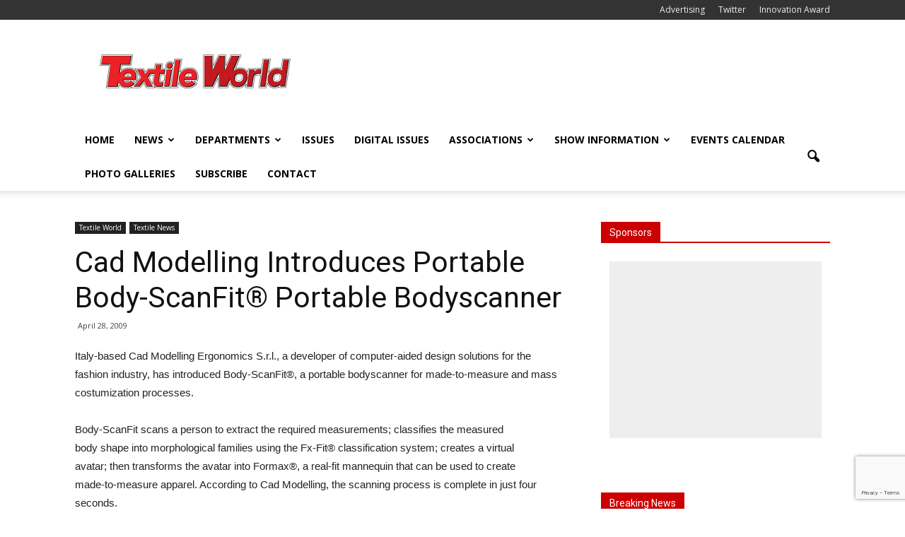

--- FILE ---
content_type: text/html; charset=UTF-8
request_url: https://www.textileworld.com/textile-world/textile-news/2009/04/cad-modelling-introduces-portable-body-scanfit-portable-bodyscanner/
body_size: 21965
content:
<!doctype html >
<!--[if IE 8]>    <html class="ie8" lang="en"> <![endif]-->
<!--[if IE 9]>    <html class="ie9" lang="en"> <![endif]-->
<!--[if gt IE 8]><!--> <html lang="en-US"> <!--<![endif]-->
<head>
    <title>Cad Modelling Introduces Portable Body-ScanFit® Portable Bodyscanner | Textile World</title>
    <meta charset="UTF-8" />
    <meta name="viewport" content="width=device-width, initial-scale=1.0">
    <link rel="pingback" href="https://wordpress.textileworld.com/xmlrpc.php" />
    <meta name='robots' content='max-image-preview:large' />
<meta name="author" content="Jim Borneman">
<link rel="icon" type="image/png" href="https:///www.textileworld.com/wp-content/uploads/2015/12/favicon.ico"><link rel='dns-prefetch' href='//wordpress.textileworld.com' />
<link rel='dns-prefetch' href='//fonts.googleapis.com' />
<link rel="alternate" type="application/rss+xml" title="Textile World &raquo; Feed" href="https://www.textileworld.com/feed/" />
<link rel="alternate" type="application/rss+xml" title="Textile World &raquo; Comments Feed" href="https://www.textileworld.com/comments/feed/" />
<link rel="alternate" type="text/calendar" title="Textile World &raquo; iCal Feed" href="https://www.textileworld.com/events/?ical=1" />
<link rel="alternate" type="application/rss+xml" title="Textile World &raquo; Cad Modelling Introduces Portable Body-ScanFit® Portable Bodyscanner Comments Feed" href="https://www.textileworld.com/textile-world/textile-news/2009/04/cad-modelling-introduces-portable-body-scanfit-portable-bodyscanner/feed/" />
<script type="text/javascript">
window._wpemojiSettings = {"baseUrl":"https:\/\/s.w.org\/images\/core\/emoji\/14.0.0\/72x72\/","ext":".png","svgUrl":"https:\/\/s.w.org\/images\/core\/emoji\/14.0.0\/svg\/","svgExt":".svg","source":{"concatemoji":"https:\/\/wordpress.textileworld.com\/wp-includes\/js\/wp-emoji-release.min.js?ver=6.1.9"}};
/*! This file is auto-generated */
!function(e,a,t){var n,r,o,i=a.createElement("canvas"),p=i.getContext&&i.getContext("2d");function s(e,t){var a=String.fromCharCode,e=(p.clearRect(0,0,i.width,i.height),p.fillText(a.apply(this,e),0,0),i.toDataURL());return p.clearRect(0,0,i.width,i.height),p.fillText(a.apply(this,t),0,0),e===i.toDataURL()}function c(e){var t=a.createElement("script");t.src=e,t.defer=t.type="text/javascript",a.getElementsByTagName("head")[0].appendChild(t)}for(o=Array("flag","emoji"),t.supports={everything:!0,everythingExceptFlag:!0},r=0;r<o.length;r++)t.supports[o[r]]=function(e){if(p&&p.fillText)switch(p.textBaseline="top",p.font="600 32px Arial",e){case"flag":return s([127987,65039,8205,9895,65039],[127987,65039,8203,9895,65039])?!1:!s([55356,56826,55356,56819],[55356,56826,8203,55356,56819])&&!s([55356,57332,56128,56423,56128,56418,56128,56421,56128,56430,56128,56423,56128,56447],[55356,57332,8203,56128,56423,8203,56128,56418,8203,56128,56421,8203,56128,56430,8203,56128,56423,8203,56128,56447]);case"emoji":return!s([129777,127995,8205,129778,127999],[129777,127995,8203,129778,127999])}return!1}(o[r]),t.supports.everything=t.supports.everything&&t.supports[o[r]],"flag"!==o[r]&&(t.supports.everythingExceptFlag=t.supports.everythingExceptFlag&&t.supports[o[r]]);t.supports.everythingExceptFlag=t.supports.everythingExceptFlag&&!t.supports.flag,t.DOMReady=!1,t.readyCallback=function(){t.DOMReady=!0},t.supports.everything||(n=function(){t.readyCallback()},a.addEventListener?(a.addEventListener("DOMContentLoaded",n,!1),e.addEventListener("load",n,!1)):(e.attachEvent("onload",n),a.attachEvent("onreadystatechange",function(){"complete"===a.readyState&&t.readyCallback()})),(e=t.source||{}).concatemoji?c(e.concatemoji):e.wpemoji&&e.twemoji&&(c(e.twemoji),c(e.wpemoji)))}(window,document,window._wpemojiSettings);
</script>
<style type="text/css">
img.wp-smiley,
img.emoji {
	display: inline !important;
	border: none !important;
	box-shadow: none !important;
	height: 1em !important;
	width: 1em !important;
	margin: 0 0.07em !important;
	vertical-align: -0.1em !important;
	background: none !important;
	padding: 0 !important;
}
</style>
	<link rel='stylesheet' id='tribe-common-skeleton-style-css' href='https://wordpress.textileworld.com/wp-content/plugins/the-events-calendar/common/src/resources/css/common-skeleton.min.css?ver=4.12.10' type='text/css' media='all' />
<link rel='stylesheet' id='tribe-tooltip-css' href='https://wordpress.textileworld.com/wp-content/plugins/the-events-calendar/common/src/resources/css/tooltip.min.css?ver=4.12.10' type='text/css' media='all' />
<link rel='stylesheet' id='wp-block-library-css' href='https://wordpress.textileworld.com/wp-includes/css/dist/block-library/style.min.css?ver=6.1.9' type='text/css' media='all' />
<link rel='stylesheet' id='classic-theme-styles-css' href='https://wordpress.textileworld.com/wp-includes/css/classic-themes.min.css?ver=1' type='text/css' media='all' />
<style id='global-styles-inline-css' type='text/css'>
body{--wp--preset--color--black: #000000;--wp--preset--color--cyan-bluish-gray: #abb8c3;--wp--preset--color--white: #ffffff;--wp--preset--color--pale-pink: #f78da7;--wp--preset--color--vivid-red: #cf2e2e;--wp--preset--color--luminous-vivid-orange: #ff6900;--wp--preset--color--luminous-vivid-amber: #fcb900;--wp--preset--color--light-green-cyan: #7bdcb5;--wp--preset--color--vivid-green-cyan: #00d084;--wp--preset--color--pale-cyan-blue: #8ed1fc;--wp--preset--color--vivid-cyan-blue: #0693e3;--wp--preset--color--vivid-purple: #9b51e0;--wp--preset--gradient--vivid-cyan-blue-to-vivid-purple: linear-gradient(135deg,rgba(6,147,227,1) 0%,rgb(155,81,224) 100%);--wp--preset--gradient--light-green-cyan-to-vivid-green-cyan: linear-gradient(135deg,rgb(122,220,180) 0%,rgb(0,208,130) 100%);--wp--preset--gradient--luminous-vivid-amber-to-luminous-vivid-orange: linear-gradient(135deg,rgba(252,185,0,1) 0%,rgba(255,105,0,1) 100%);--wp--preset--gradient--luminous-vivid-orange-to-vivid-red: linear-gradient(135deg,rgba(255,105,0,1) 0%,rgb(207,46,46) 100%);--wp--preset--gradient--very-light-gray-to-cyan-bluish-gray: linear-gradient(135deg,rgb(238,238,238) 0%,rgb(169,184,195) 100%);--wp--preset--gradient--cool-to-warm-spectrum: linear-gradient(135deg,rgb(74,234,220) 0%,rgb(151,120,209) 20%,rgb(207,42,186) 40%,rgb(238,44,130) 60%,rgb(251,105,98) 80%,rgb(254,248,76) 100%);--wp--preset--gradient--blush-light-purple: linear-gradient(135deg,rgb(255,206,236) 0%,rgb(152,150,240) 100%);--wp--preset--gradient--blush-bordeaux: linear-gradient(135deg,rgb(254,205,165) 0%,rgb(254,45,45) 50%,rgb(107,0,62) 100%);--wp--preset--gradient--luminous-dusk: linear-gradient(135deg,rgb(255,203,112) 0%,rgb(199,81,192) 50%,rgb(65,88,208) 100%);--wp--preset--gradient--pale-ocean: linear-gradient(135deg,rgb(255,245,203) 0%,rgb(182,227,212) 50%,rgb(51,167,181) 100%);--wp--preset--gradient--electric-grass: linear-gradient(135deg,rgb(202,248,128) 0%,rgb(113,206,126) 100%);--wp--preset--gradient--midnight: linear-gradient(135deg,rgb(2,3,129) 0%,rgb(40,116,252) 100%);--wp--preset--duotone--dark-grayscale: url('#wp-duotone-dark-grayscale');--wp--preset--duotone--grayscale: url('#wp-duotone-grayscale');--wp--preset--duotone--purple-yellow: url('#wp-duotone-purple-yellow');--wp--preset--duotone--blue-red: url('#wp-duotone-blue-red');--wp--preset--duotone--midnight: url('#wp-duotone-midnight');--wp--preset--duotone--magenta-yellow: url('#wp-duotone-magenta-yellow');--wp--preset--duotone--purple-green: url('#wp-duotone-purple-green');--wp--preset--duotone--blue-orange: url('#wp-duotone-blue-orange');--wp--preset--font-size--small: 13px;--wp--preset--font-size--medium: 20px;--wp--preset--font-size--large: 36px;--wp--preset--font-size--x-large: 42px;--wp--preset--spacing--20: 0.44rem;--wp--preset--spacing--30: 0.67rem;--wp--preset--spacing--40: 1rem;--wp--preset--spacing--50: 1.5rem;--wp--preset--spacing--60: 2.25rem;--wp--preset--spacing--70: 3.38rem;--wp--preset--spacing--80: 5.06rem;}:where(.is-layout-flex){gap: 0.5em;}body .is-layout-flow > .alignleft{float: left;margin-inline-start: 0;margin-inline-end: 2em;}body .is-layout-flow > .alignright{float: right;margin-inline-start: 2em;margin-inline-end: 0;}body .is-layout-flow > .aligncenter{margin-left: auto !important;margin-right: auto !important;}body .is-layout-constrained > .alignleft{float: left;margin-inline-start: 0;margin-inline-end: 2em;}body .is-layout-constrained > .alignright{float: right;margin-inline-start: 2em;margin-inline-end: 0;}body .is-layout-constrained > .aligncenter{margin-left: auto !important;margin-right: auto !important;}body .is-layout-constrained > :where(:not(.alignleft):not(.alignright):not(.alignfull)){max-width: var(--wp--style--global--content-size);margin-left: auto !important;margin-right: auto !important;}body .is-layout-constrained > .alignwide{max-width: var(--wp--style--global--wide-size);}body .is-layout-flex{display: flex;}body .is-layout-flex{flex-wrap: wrap;align-items: center;}body .is-layout-flex > *{margin: 0;}:where(.wp-block-columns.is-layout-flex){gap: 2em;}.has-black-color{color: var(--wp--preset--color--black) !important;}.has-cyan-bluish-gray-color{color: var(--wp--preset--color--cyan-bluish-gray) !important;}.has-white-color{color: var(--wp--preset--color--white) !important;}.has-pale-pink-color{color: var(--wp--preset--color--pale-pink) !important;}.has-vivid-red-color{color: var(--wp--preset--color--vivid-red) !important;}.has-luminous-vivid-orange-color{color: var(--wp--preset--color--luminous-vivid-orange) !important;}.has-luminous-vivid-amber-color{color: var(--wp--preset--color--luminous-vivid-amber) !important;}.has-light-green-cyan-color{color: var(--wp--preset--color--light-green-cyan) !important;}.has-vivid-green-cyan-color{color: var(--wp--preset--color--vivid-green-cyan) !important;}.has-pale-cyan-blue-color{color: var(--wp--preset--color--pale-cyan-blue) !important;}.has-vivid-cyan-blue-color{color: var(--wp--preset--color--vivid-cyan-blue) !important;}.has-vivid-purple-color{color: var(--wp--preset--color--vivid-purple) !important;}.has-black-background-color{background-color: var(--wp--preset--color--black) !important;}.has-cyan-bluish-gray-background-color{background-color: var(--wp--preset--color--cyan-bluish-gray) !important;}.has-white-background-color{background-color: var(--wp--preset--color--white) !important;}.has-pale-pink-background-color{background-color: var(--wp--preset--color--pale-pink) !important;}.has-vivid-red-background-color{background-color: var(--wp--preset--color--vivid-red) !important;}.has-luminous-vivid-orange-background-color{background-color: var(--wp--preset--color--luminous-vivid-orange) !important;}.has-luminous-vivid-amber-background-color{background-color: var(--wp--preset--color--luminous-vivid-amber) !important;}.has-light-green-cyan-background-color{background-color: var(--wp--preset--color--light-green-cyan) !important;}.has-vivid-green-cyan-background-color{background-color: var(--wp--preset--color--vivid-green-cyan) !important;}.has-pale-cyan-blue-background-color{background-color: var(--wp--preset--color--pale-cyan-blue) !important;}.has-vivid-cyan-blue-background-color{background-color: var(--wp--preset--color--vivid-cyan-blue) !important;}.has-vivid-purple-background-color{background-color: var(--wp--preset--color--vivid-purple) !important;}.has-black-border-color{border-color: var(--wp--preset--color--black) !important;}.has-cyan-bluish-gray-border-color{border-color: var(--wp--preset--color--cyan-bluish-gray) !important;}.has-white-border-color{border-color: var(--wp--preset--color--white) !important;}.has-pale-pink-border-color{border-color: var(--wp--preset--color--pale-pink) !important;}.has-vivid-red-border-color{border-color: var(--wp--preset--color--vivid-red) !important;}.has-luminous-vivid-orange-border-color{border-color: var(--wp--preset--color--luminous-vivid-orange) !important;}.has-luminous-vivid-amber-border-color{border-color: var(--wp--preset--color--luminous-vivid-amber) !important;}.has-light-green-cyan-border-color{border-color: var(--wp--preset--color--light-green-cyan) !important;}.has-vivid-green-cyan-border-color{border-color: var(--wp--preset--color--vivid-green-cyan) !important;}.has-pale-cyan-blue-border-color{border-color: var(--wp--preset--color--pale-cyan-blue) !important;}.has-vivid-cyan-blue-border-color{border-color: var(--wp--preset--color--vivid-cyan-blue) !important;}.has-vivid-purple-border-color{border-color: var(--wp--preset--color--vivid-purple) !important;}.has-vivid-cyan-blue-to-vivid-purple-gradient-background{background: var(--wp--preset--gradient--vivid-cyan-blue-to-vivid-purple) !important;}.has-light-green-cyan-to-vivid-green-cyan-gradient-background{background: var(--wp--preset--gradient--light-green-cyan-to-vivid-green-cyan) !important;}.has-luminous-vivid-amber-to-luminous-vivid-orange-gradient-background{background: var(--wp--preset--gradient--luminous-vivid-amber-to-luminous-vivid-orange) !important;}.has-luminous-vivid-orange-to-vivid-red-gradient-background{background: var(--wp--preset--gradient--luminous-vivid-orange-to-vivid-red) !important;}.has-very-light-gray-to-cyan-bluish-gray-gradient-background{background: var(--wp--preset--gradient--very-light-gray-to-cyan-bluish-gray) !important;}.has-cool-to-warm-spectrum-gradient-background{background: var(--wp--preset--gradient--cool-to-warm-spectrum) !important;}.has-blush-light-purple-gradient-background{background: var(--wp--preset--gradient--blush-light-purple) !important;}.has-blush-bordeaux-gradient-background{background: var(--wp--preset--gradient--blush-bordeaux) !important;}.has-luminous-dusk-gradient-background{background: var(--wp--preset--gradient--luminous-dusk) !important;}.has-pale-ocean-gradient-background{background: var(--wp--preset--gradient--pale-ocean) !important;}.has-electric-grass-gradient-background{background: var(--wp--preset--gradient--electric-grass) !important;}.has-midnight-gradient-background{background: var(--wp--preset--gradient--midnight) !important;}.has-small-font-size{font-size: var(--wp--preset--font-size--small) !important;}.has-medium-font-size{font-size: var(--wp--preset--font-size--medium) !important;}.has-large-font-size{font-size: var(--wp--preset--font-size--large) !important;}.has-x-large-font-size{font-size: var(--wp--preset--font-size--x-large) !important;}
.wp-block-navigation a:where(:not(.wp-element-button)){color: inherit;}
:where(.wp-block-columns.is-layout-flex){gap: 2em;}
.wp-block-pullquote{font-size: 1.5em;line-height: 1.6;}
</style>
<link rel='stylesheet' id='contact-form-7-css' href='https://wordpress.textileworld.com/wp-content/plugins/contact-form-7/includes/css/styles.css?ver=5.7.3' type='text/css' media='all' />
<link rel='stylesheet' id='google_font_open_sans-css' href='https://fonts.googleapis.com/css?family=Open+Sans%3A300italic%2C400italic%2C600italic%2C400%2C600%2C700&#038;ver=6.1.9' type='text/css' media='all' />
<link rel='stylesheet' id='google_font_roboto-css' href='https://fonts.googleapis.com/css?family=Roboto%3A500%2C400italic%2C700%2C900%2C500italic%2C400%2C300&#038;ver=6.1.9' type='text/css' media='all' />
<link rel='stylesheet' id='js_composer_front-css' href='https://wordpress.textileworld.com/wp-content/plugins/js_composer/assets/css/js_composer.min.css?ver=4.11.2' type='text/css' media='all' />
<link rel='stylesheet' id='td-theme-css' href='https://wordpress.textileworld.com/wp-content/themes/Newspaper/style.css?ver=7.1' type='text/css' media='all' />
<script type='text/javascript' src='https://wordpress.textileworld.com/wp-includes/js/jquery/jquery.min.js?ver=3.6.1' id='jquery-core-js'></script>
<script type='text/javascript' src='https://wordpress.textileworld.com/wp-includes/js/jquery/jquery-migrate.min.js?ver=3.3.2' id='jquery-migrate-js'></script>
<link rel="https://api.w.org/" href="https://www.textileworld.com/wp-json/" /><link rel="alternate" type="application/json" href="https://www.textileworld.com/wp-json/wp/v2/posts/13517" /><link rel="EditURI" type="application/rsd+xml" title="RSD" href="https://wordpress.textileworld.com/xmlrpc.php?rsd" />
<link rel="wlwmanifest" type="application/wlwmanifest+xml" href="https://wordpress.textileworld.com/wp-includes/wlwmanifest.xml" />
<meta name="generator" content="WordPress 6.1.9" />
<link rel="canonical" href="https://www.textileworld.com/textile-world/textile-news/2009/04/cad-modelling-introduces-portable-body-scanfit-portable-bodyscanner/" />
<link rel='shortlink' href='https://www.textileworld.com/?p=13517' />
<link rel="alternate" type="application/json+oembed" href="https://www.textileworld.com/wp-json/oembed/1.0/embed?url=https%3A%2F%2Fwww.textileworld.com%2Ftextile-world%2Ftextile-news%2F2009%2F04%2Fcad-modelling-introduces-portable-body-scanfit-portable-bodyscanner%2F" />

		<!-- GA Google Analytics @ https://m0n.co/ga -->
		<script async src="https://www.googletagmanager.com/gtag/js?id=G-0SMWW6J006"></script>
		<script>
			window.dataLayer = window.dataLayer || [];
			function gtag(){dataLayer.push(arguments);}
			gtag('js', new Date());
			gtag('config', 'G-0SMWW6J006');
		</script>

	<meta name="tec-api-version" content="v1"><meta name="tec-api-origin" content="https://www.textileworld.com"><link rel="https://theeventscalendar.com/" href="https://www.textileworld.com/wp-json/tribe/events/v1/" /><!--[if lt IE 9]><script src="https://html5shim.googlecode.com/svn/trunk/html5.js"></script><![endif]-->
    <meta name="generator" content="Powered by Visual Composer - drag and drop page builder for WordPress."/>
<!--[if lte IE 9]><link rel="stylesheet" type="text/css" href="https://wordpress.textileworld.com/wp-content/plugins/js_composer/assets/css/vc_lte_ie9.min.css" media="screen"><![endif]--><!--[if IE  8]><link rel="stylesheet" type="text/css" href="https://wordpress.textileworld.com/wp-content/plugins/js_composer/assets/css/vc-ie8.min.css" media="screen"><![endif]-->
<!-- JS generated by theme -->

<script>
    
    

	    var tdBlocksArray = []; //here we store all the items for the current page

	    //td_block class - each ajax block uses a object of this class for requests
	    function tdBlock() {
		    this.id = '';
		    this.block_type = 1; //block type id (1-234 etc)
		    this.atts = '';
		    this.td_column_number = '';
		    this.td_current_page = 1; //
		    this.post_count = 0; //from wp
		    this.found_posts = 0; //from wp
		    this.max_num_pages = 0; //from wp
		    this.td_filter_value = ''; //current live filter value
		    this.is_ajax_running = false;
		    this.td_user_action = ''; // load more or infinite loader (used by the animation)
		    this.header_color = '';
		    this.ajax_pagination_infinite_stop = ''; //show load more at page x
	    }


        // td_js_generator - mini detector
        (function(){
            var htmlTag = document.getElementsByTagName("html")[0];

            if ( navigator.userAgent.indexOf("MSIE 10.0") > -1 ) {
                htmlTag.className += ' ie10';
            }

            if ( !!navigator.userAgent.match(/Trident.*rv\:11\./) ) {
                htmlTag.className += ' ie11';
            }

            if ( /(iPad|iPhone|iPod)/g.test(navigator.userAgent) ) {
                htmlTag.className += ' td-md-is-ios';
            }

            var user_agent = navigator.userAgent.toLowerCase();
            if ( user_agent.indexOf("android") > -1 ) {
                htmlTag.className += ' td-md-is-android';
            }

            if ( -1 !== navigator.userAgent.indexOf('Mac OS X')  ) {
                htmlTag.className += ' td-md-is-os-x';
            }

            if ( /chrom(e|ium)/.test(navigator.userAgent.toLowerCase()) ) {
               htmlTag.className += ' td-md-is-chrome';
            }

            if ( -1 !== navigator.userAgent.indexOf('Firefox') ) {
                htmlTag.className += ' td-md-is-firefox';
            }

            if ( -1 !== navigator.userAgent.indexOf('Safari') && -1 === navigator.userAgent.indexOf('Chrome') ) {
                htmlTag.className += ' td-md-is-safari';
            }

        })();




        var tdLocalCache = {};

        ( function () {
            "use strict";

            tdLocalCache = {
                data: {},
                remove: function (resource_id) {
                    delete tdLocalCache.data[resource_id];
                },
                exist: function (resource_id) {
                    return tdLocalCache.data.hasOwnProperty(resource_id) && tdLocalCache.data[resource_id] !== null;
                },
                get: function (resource_id) {
                    return tdLocalCache.data[resource_id];
                },
                set: function (resource_id, cachedData) {
                    tdLocalCache.remove(resource_id);
                    tdLocalCache.data[resource_id] = cachedData;
                }
            };
        })();

    
    
var td_viewport_interval_list=[{"limitBottom":767,"sidebarWidth":228},{"limitBottom":1018,"sidebarWidth":300},{"limitBottom":1140,"sidebarWidth":324}];
var td_animation_stack_effect="type0";
var tds_animation_stack=true;
var td_animation_stack_specific_selectors=".entry-thumb, img";
var td_animation_stack_general_selectors=".td-animation-stack img, .post img";
var td_ajax_url="https:\/\/wordpress.textileworld.com\/wp-admin\/admin-ajax.php?td_theme_name=Newspaper&v=7.1";
var td_get_template_directory_uri="https:\/\/wordpress.textileworld.com\/wp-content\/themes\/Newspaper";
var tds_snap_menu="snap";
var tds_logo_on_sticky="";
var tds_header_style="";
var td_please_wait="Please wait...";
var td_email_user_pass_incorrect="User or password incorrect!";
var td_email_user_incorrect="Email or username incorrect!";
var td_email_incorrect="Email incorrect!";
var tds_more_articles_on_post_enable="";
var tds_more_articles_on_post_time_to_wait="";
var tds_more_articles_on_post_pages_distance_from_top=0;
var tds_theme_color_site_wide="#cc0000";
var tds_smart_sidebar="";
var tdThemeName="Newspaper";
var td_magnific_popup_translation_tPrev="Previous (Left arrow key)";
var td_magnific_popup_translation_tNext="Next (Right arrow key)";
var td_magnific_popup_translation_tCounter="%curr% of %total%";
var td_magnific_popup_translation_ajax_tError="The content from %url% could not be loaded.";
var td_magnific_popup_translation_image_tError="The image #%curr% could not be loaded.";
var td_ad_background_click_link="";
var td_ad_background_click_target="";
</script>


<!-- Header style compiled by theme -->

<style>
    
.td-header-wrap .black-menu .sf-menu > .current-menu-item > a,
    .td-header-wrap .black-menu .sf-menu > .current-menu-ancestor > a,
    .td-header-wrap .black-menu .sf-menu > .current-category-ancestor > a,
    .td-header-wrap .black-menu .sf-menu > li > a:hover,
    .td-header-wrap .black-menu .sf-menu > .sfHover > a,
    .td-header-style-12 .td-header-menu-wrap-full,
    .sf-menu > .current-menu-item > a:after,
    .sf-menu > .current-menu-ancestor > a:after,
    .sf-menu > .current-category-ancestor > a:after,
    .sf-menu > li:hover > a:after,
    .sf-menu > .sfHover > a:after,
    .sf-menu ul .td-menu-item > a:hover,
    .sf-menu ul .sfHover > a,
    .sf-menu ul .current-menu-ancestor > a,
    .sf-menu ul .current-category-ancestor > a,
    .sf-menu ul .current-menu-item > a,
    .td-header-style-12 .td-affix,
    .header-search-wrap .td-drop-down-search:after,
    .header-search-wrap .td-drop-down-search .btn:hover,
    input[type=submit]:hover,
    .td-read-more a,
    .td-post-category:hover,
    .td-grid-style-1.td-hover-1 .td-big-grid-post:hover .td-post-category,
    .td-grid-style-5.td-hover-1 .td-big-grid-post:hover .td-post-category,
    .td_top_authors .td-active .td-author-post-count,
    .td_top_authors .td-active .td-author-comments-count,
    .td_top_authors .td_mod_wrap:hover .td-author-post-count,
    .td_top_authors .td_mod_wrap:hover .td-author-comments-count,
    .td-404-sub-sub-title a:hover,
    .td-search-form-widget .wpb_button:hover,
    .td-rating-bar-wrap div,
    .td_category_template_3 .td-current-sub-category,
    .mfp-content .td-login-wrap .btn,
    .mfp-content .td_display_err,
    .mfp-content .td_display_msg_ok,
    .dropcap,
    .td_wrapper_video_playlist .td_video_controls_playlist_wrapper,
    .wpb_default,
    .wpb_default:hover,
    .td-left-smart-list:hover,
    .td-right-smart-list:hover,
    .woocommerce-checkout .woocommerce input.button:hover,
    .woocommerce-page .woocommerce a.button:hover,
    .woocommerce-account div.woocommerce .button:hover,
    #bbpress-forums button:hover,
    .bbp_widget_login .button:hover,
    .td-footer-wrapper .td-post-category,
    .td-footer-wrapper .widget_product_search input[type="submit"]:hover,
    .woocommerce .product a.button:hover,
    .woocommerce .product #respond input#submit:hover,
    .woocommerce .checkout input#place_order:hover,
    .woocommerce .woocommerce.widget .button:hover,
    .single-product .product .summary .cart .button:hover,
    .woocommerce-cart .woocommerce table.cart .button:hover,
    .woocommerce-cart .woocommerce .shipping-calculator-form .button:hover,
    .td-next-prev-wrap a:hover,
    .td-load-more-wrap a:hover,
    .td-post-small-box a:hover,
    .page-nav .current,
    .page-nav:first-child > div,
    .td_category_template_8 .td-category-header .td-category a.td-current-sub-category,
    .td_category_template_4 .td-category-siblings .td-category a:hover,
    #bbpress-forums .bbp-pagination .current,
    #bbpress-forums #bbp-single-user-details #bbp-user-navigation li.current a,
    .td-theme-slider:hover .slide-meta-cat a,
    a.vc_btn-black:hover,
    .td-trending-now-wrapper:hover .td-trending-now-title,
    .td-scroll-up,
    .td-smart-list-button:hover,
    .td-weather-information:before,
    .td-weather-week:before,
    .td_block_exchange .td-exchange-header:before,
    .td_block_big_grid_9.td-grid-style-1 .td-post-category,
    .td_block_big_grid_9.td-grid-style-5 .td-post-category,
    .td-grid-style-6.td-hover-1 .td-module-thumb:after {
        background-color: #cc0000;
    }

    .woocommerce .woocommerce-message .button:hover,
    .woocommerce .woocommerce-error .button:hover,
    .woocommerce .woocommerce-info .button:hover {
        background-color: #cc0000 !important;
    }

    .woocommerce .product .onsale,
    .woocommerce.widget .ui-slider .ui-slider-handle {
        background: none #cc0000;
    }

    .woocommerce.widget.widget_layered_nav_filters ul li a {
        background: none repeat scroll 0 0 #cc0000 !important;
    }

    a,
    cite a:hover,
    .td_mega_menu_sub_cats .cur-sub-cat,
    .td-mega-span h3 a:hover,
    .td_mod_mega_menu:hover .entry-title a,
    .header-search-wrap .result-msg a:hover,
    .top-header-menu li a:hover,
    .top-header-menu .current-menu-item > a,
    .top-header-menu .current-menu-ancestor > a,
    .top-header-menu .current-category-ancestor > a,
    .td-social-icon-wrap > a:hover,
    .td-header-sp-top-widget .td-social-icon-wrap a:hover,
    .td-page-content blockquote p,
    .td-post-content blockquote p,
    .mce-content-body blockquote p,
    .comment-content blockquote p,
    .wpb_text_column blockquote p,
    .td_block_text_with_title blockquote p,
    .td_module_wrap:hover .entry-title a,
    .td-subcat-filter .td-subcat-list a:hover,
    .td-subcat-filter .td-subcat-dropdown a:hover,
    .td_quote_on_blocks,
    .dropcap2,
    .dropcap3,
    .td_top_authors .td-active .td-authors-name a,
    .td_top_authors .td_mod_wrap:hover .td-authors-name a,
    .td-post-next-prev-content a:hover,
    .author-box-wrap .td-author-social a:hover,
    .td-author-name a:hover,
    .td-author-url a:hover,
    .td_mod_related_posts:hover h3 > a,
    .td-post-template-11 .td-related-title .td-related-left:hover,
    .td-post-template-11 .td-related-title .td-related-right:hover,
    .td-post-template-11 .td-related-title .td-cur-simple-item,
    .td-post-template-11 .td_block_related_posts .td-next-prev-wrap a:hover,
    .comment-reply-link:hover,
    .logged-in-as a:hover,
    #cancel-comment-reply-link:hover,
    .td-search-query,
    .td-category-header .td-pulldown-category-filter-link:hover,
    .td-category-siblings .td-subcat-dropdown a:hover,
    .td-category-siblings .td-subcat-dropdown a.td-current-sub-category,
    .mfp-content .td-login-wrap .td-login-info-text a:hover,
    .widget a:hover,
    .widget_calendar tfoot a:hover,
    .woocommerce a.added_to_cart:hover,
    #bbpress-forums li.bbp-header .bbp-reply-content span a:hover,
    #bbpress-forums .bbp-forum-freshness a:hover,
    #bbpress-forums .bbp-topic-freshness a:hover,
    #bbpress-forums .bbp-forums-list li a:hover,
    #bbpress-forums .bbp-forum-title:hover,
    #bbpress-forums .bbp-topic-permalink:hover,
    #bbpress-forums .bbp-topic-started-by a:hover,
    #bbpress-forums .bbp-topic-started-in a:hover,
    #bbpress-forums .bbp-body .super-sticky li.bbp-topic-title .bbp-topic-permalink,
    #bbpress-forums .bbp-body .sticky li.bbp-topic-title .bbp-topic-permalink,
    .widget_display_replies .bbp-author-name,
    .widget_display_topics .bbp-author-name,
    .footer-text-wrap .footer-email-wrap a,
    .td-subfooter-menu li a:hover,
    .footer-social-wrap a:hover,
    a.vc_btn-black:hover,
    .td-smart-list-dropdown-wrap .td-smart-list-button:hover,
    .td_module_17 .td-read-more a:hover,
    .td_module_18 .td-read-more a:hover,
    .td_module_19 .td-post-author-name a:hover,
    .td-instagram-user a {
        color: #cc0000;
    }

    .mfp-content .td_login_tab_focus,
    a.vc_btn-black.vc_btn_square_outlined:hover,
    a.vc_btn-black.vc_btn_outlined:hover,
    .td-mega-menu-page .wpb_content_element ul li a:hover {
        color: #cc0000 !important;
    }

    .td-next-prev-wrap a:hover,
    .td-load-more-wrap a:hover,
    .td-post-small-box a:hover,
    .page-nav .current,
    .page-nav:first-child > div,
    .td_category_template_8 .td-category-header .td-category a.td-current-sub-category,
    .td_category_template_4 .td-category-siblings .td-category a:hover,
    #bbpress-forums .bbp-pagination .current,
    .mfp-content .td-login-panel-title,
    .post .td_quote_box,
    .page .td_quote_box,
    a.vc_btn-black:hover {
        border-color: #cc0000;
    }

    .td_wrapper_video_playlist .td_video_currently_playing:after {
        border-color: #cc0000 !important;
    }

    .header-search-wrap .td-drop-down-search:before {
        border-color: transparent transparent #cc0000 transparent;
    }

    .block-title > span,
    .block-title > a,
    .block-title > label,
    .widgettitle,
    .widgettitle:after,
    .td-trending-now-title,
    .td-trending-now-wrapper:hover .td-trending-now-title,
    .wpb_tabs li.ui-tabs-active a,
    .wpb_tabs li:hover a,
    .vc_tta-container .vc_tta-color-grey.vc_tta-tabs-position-top.vc_tta-style-classic .vc_tta-tabs-container .vc_tta-tab.vc_active > a,
    .vc_tta-container .vc_tta-color-grey.vc_tta-tabs-position-top.vc_tta-style-classic .vc_tta-tabs-container .vc_tta-tab:hover > a,
    .td-related-title .td-cur-simple-item,
    .woocommerce .product .products h2,
    .td-subcat-filter .td-subcat-dropdown:hover .td-subcat-more {
    	background-color: #cc0000;
    }

    .woocommerce div.product .woocommerce-tabs ul.tabs li.active {
    	background-color: #cc0000 !important;
    }

    .block-title,
    .td-related-title,
    .wpb_tabs .wpb_tabs_nav,
    .vc_tta-container .vc_tta-color-grey.vc_tta-tabs-position-top.vc_tta-style-classic .vc_tta-tabs-container,
    .woocommerce div.product .woocommerce-tabs ul.tabs:before {
        border-color: #cc0000;
    }
    .td_block_wrap .td-subcat-item .td-cur-simple-item {
	    color: #cc0000;
	}


    
    .td-grid-style-4 .entry-title
    {
        background-color: rgba(204, 0, 0, 0.7);
    }

    
    .td-header-wrap .td-header-top-menu-full,
    .td-header-wrap .top-header-menu .sub-menu {
        background-color: #333333;
    }
    .td-header-style-8 .td-header-top-menu-full {
        background-color: transparent;
    }
    .td-header-style-8 .td-header-top-menu-full .td-header-top-menu {
        background-color: #333333;
        padding-left: 15px;
        padding-right: 15px;
    }

    .td-header-wrap .td-header-top-menu-full .td-header-top-menu,
    .td-header-wrap .td-header-top-menu-full {
        border-bottom: none;
    }


    
    .td-header-top-menu,
    .td-header-top-menu a,
    .td-header-wrap .td-header-top-menu-full .td-header-top-menu,
    .td-header-wrap .td-header-top-menu-full a,
    .td-header-style-8 .td-header-top-menu,
    .td-header-style-8 .td-header-top-menu a {
        color: #eeeeee;
    }

    
    .top-header-menu .current-menu-item > a,
    .top-header-menu .current-menu-ancestor > a,
    .top-header-menu .current-category-ancestor > a,
    .top-header-menu li a:hover {
        color: #cc0000;
    }

    
    .td-header-wrap .td-header-sp-top-widget .td-icon-font {
        color: #eeeeee;
    }

    
    .td-header-wrap .td-header-sp-top-widget i.td-icon-font:hover {
        color: #cc0000;
    }


    
    .td-header-wrap .td-header-menu-wrap-full,
    .sf-menu > .current-menu-ancestor > a,
    .sf-menu > .current-category-ancestor > a,
    .td-header-menu-wrap.td-affix,
    .td-header-style-3 .td-header-main-menu,
    .td-header-style-3 .td-affix .td-header-main-menu,
    .td-header-style-4 .td-header-main-menu,
    .td-header-style-4 .td-affix .td-header-main-menu,
    .td-header-style-8 .td-header-menu-wrap.td-affix,
    .td-header-style-8 .td-header-top-menu-full {
		background-color: #ffffff;
    }


    .td-boxed-layout .td-header-style-3 .td-header-menu-wrap,
    .td-boxed-layout .td-header-style-4 .td-header-menu-wrap {
    	background-color: #ffffff !important;
    }


    @media (min-width: 1019px) {
        .td-header-style-1 .td-header-sp-recs,
        .td-header-style-1 .td-header-sp-logo {
            margin-bottom: 28px;
        }
    }

    @media (min-width: 768px) and (max-width: 1018px) {
        .td-header-style-1 .td-header-sp-recs,
        .td-header-style-1 .td-header-sp-logo {
            margin-bottom: 14px;
        }
    }

    .td-header-style-7 .td-header-top-menu {
        border-bottom: none;
    }


    
    @media (max-width: 767px) {
        body .td-header-wrap .td-header-main-menu {
            background-color: #ffffff !important;
        }
    }


    
    @media (max-width: 767px) {
        body #td-top-mobile-toggle i,
        .td-header-wrap .header-search-wrap .td-icon-search {
            color: #333333 !important;
        }
    }

    
    .td-banner-wrap-full,
    .td-header-style-11 .td-logo-wrap-full {
        background-color: #ffffff;
    }

    .td-header-style-11 .td-logo-wrap-full {
        border-bottom: 0;
    }

    @media (min-width: 1019px) {
        .td-header-style-2 .td-header-sp-recs,
        .td-header-style-5 .td-a-rec-id-header > div,
        .td-header-style-5 .td-g-rec-id-header > .adsbygoogle,
        .td-header-style-6 .td-a-rec-id-header > div,
        .td-header-style-6 .td-g-rec-id-header > .adsbygoogle,
        .td-header-style-7 .td-a-rec-id-header > div,
        .td-header-style-7 .td-g-rec-id-header > .adsbygoogle,
        .td-header-style-8 .td-a-rec-id-header > div,
        .td-header-style-8 .td-g-rec-id-header > .adsbygoogle,
        .td-header-style-12 .td-a-rec-id-header > div,
        .td-header-style-12 .td-g-rec-id-header > .adsbygoogle {
            margin-bottom: 24px !important;
        }
    }

    @media (min-width: 768px) and (max-width: 1018px) {
        .td-header-style-2 .td-header-sp-recs,
        .td-header-style-5 .td-a-rec-id-header > div,
        .td-header-style-5 .td-g-rec-id-header > .adsbygoogle,
        .td-header-style-6 .td-a-rec-id-header > div,
        .td-header-style-6 .td-g-rec-id-header > .adsbygoogle,
        .td-header-style-7 .td-a-rec-id-header > div,
        .td-header-style-7 .td-g-rec-id-header > .adsbygoogle,
        .td-header-style-8 .td-a-rec-id-header > div,
        .td-header-style-8 .td-g-rec-id-header > .adsbygoogle,
        .td-header-style-12 .td-a-rec-id-header > div,
        .td-header-style-12 .td-g-rec-id-header > .adsbygoogle {
            margin-bottom: 14px !important;
        }
    }

     
    .top-header-menu > li > a,
    .td-weather-top-widget .td-weather-now .td-big-degrees,
    .td-weather-top-widget .td-weather-header .td-weather-city,
    .td-header-sp-top-menu .td_data_time {
        font-size:12px;
	line-height:18px;
	
    }
    
    .td-header-sp-top-widget .td-social-icon-wrap .td-icon-font {
        line-height: 18px;
    }
</style>

<noscript><style type="text/css"> .wpb_animate_when_almost_visible { opacity: 1; }</style></noscript></head>

<body class="post-template-default single single-post postid-13517 single-format-standard tribe-no-js cad-modelling-introduces-portable-body-scanfit-portable-bodyscanner white-menu wpb-js-composer js-comp-ver-4.11.2 vc_responsive td-animation-stack-type0 td-full-layout" itemscope="itemscope" itemtype="https://schema.org/WebPage">

        <div class="td-scroll-up"><i class="td-icon-menu-up"></i></div>
    
    <div class="td-menu-background"></div>
<div id="td-mobile-nav">
    <div class="td-mobile-container">
        <!-- mobile menu top section -->
        <div class="td-menu-socials-wrap">
            <!-- socials -->
            <div class="td-menu-socials">
                            </div>
            <!-- close button -->
            <div class="td-mobile-close">
                <a href="#"><i class="td-icon-close-mobile"></i></a>
            </div>
        </div>

        <!-- login section -->
        
        <!-- menu section -->
        <div class="td-mobile-content">
            <div class="menu-main-menu-container"><ul id="menu-main-menu" class="td-mobile-main-menu"><li id="menu-item-74900" class="menu-item menu-item-type-post_type menu-item-object-page menu-item-home menu-item-first menu-item-74900"><a href="https://www.textileworld.com/">Home</a></li>
<li id="menu-item-74895" class="menu-item menu-item-type-custom menu-item-object-custom menu-item-has-children menu-item-74895"><a href="#">News<i class="td-icon-menu-right td-element-after"></i></a>
<ul class="sub-menu">
	<li id="menu-item-74896" class="menu-item menu-item-type-taxonomy menu-item-object-category menu-item-74896"><a href="https://www.textileworld.com/category/textile-world/breaking-news/">Breaking News</a></li>
	<li id="menu-item-74892" class="menu-item menu-item-type-taxonomy menu-item-object-category menu-item-74892"><a href="https://www.textileworld.com/category/textile-world/composites/">Composites</a></li>
	<li id="menu-item-74932" class="menu-item menu-item-type-taxonomy menu-item-object-category menu-item-74932"><a href="https://www.textileworld.com/category/textile-world/cottonnews/">Cotton News</a></li>
	<li id="menu-item-74888" class="menu-item menu-item-type-taxonomy menu-item-object-category menu-item-74888"><a href="https://www.textileworld.com/category/textile-world/dyeing-printing-finishing-2/">Dyeing Printing &amp; Finishing</a></li>
	<li id="menu-item-74887" class="menu-item menu-item-type-taxonomy menu-item-object-category menu-item-74887"><a href="https://www.textileworld.com/category/textile-world/fiber-world/">Fiber World</a></li>
	<li id="menu-item-81076" class="menu-item menu-item-type-taxonomy menu-item-object-category menu-item-81076"><a href="https://www.textileworld.com/category/textile-world/floor-covering/">Floor Covering</a></li>
	<li id="menu-item-74893" class="menu-item menu-item-type-taxonomy menu-item-object-category menu-item-74893"><a href="https://www.textileworld.com/category/textile-world/government-trade/">Government/Trade</a></li>
	<li id="menu-item-81064" class="menu-item menu-item-type-taxonomy menu-item-object-category menu-item-81064"><a href="https://www.textileworld.com/category/textile-world/home-furnishings/">Home Furnishings</a></li>
	<li id="menu-item-74885" class="menu-item menu-item-type-taxonomy menu-item-object-category menu-item-74885"><a href="https://www.textileworld.com/category/textile-world/knitting-apparel/">Knitting / Apparel</a></li>
	<li id="menu-item-74889" class="menu-item menu-item-type-taxonomy menu-item-object-category menu-item-74889"><a href="https://www.textileworld.com/category/textile-world/new-plant-and-equipment-m-and-a/">New Plant &amp; Equipment, M&amp;A</a></li>
	<li id="menu-item-74886" class="menu-item menu-item-type-taxonomy menu-item-object-category menu-item-74886"><a href="https://www.textileworld.com/category/textile-world/nonwovens-technical-textiles/">Nonwovens / Technical Textiles</a></li>
	<li id="menu-item-103273" class="menu-item menu-item-type-taxonomy menu-item-object-category menu-item-103273"><a href="https://www.textileworld.com/category/textile-world/recycling/">Recycling</a></li>
	<li id="menu-item-74934" class="menu-item menu-item-type-taxonomy menu-item-object-category menu-item-74934"><a href="https://www.textileworld.com/category/textile-world/sustainability/">Sustainability</a></li>
	<li id="menu-item-76750" class="menu-item menu-item-type-taxonomy menu-item-object-category menu-item-76750"><a href="https://www.textileworld.com/category/textile-world/weaving-spinning/">Weaving &amp; Spinning</a></li>
	<li id="menu-item-76434" class="menu-item menu-item-type-taxonomy menu-item-object-category menu-item-76434"><a href="https://www.textileworld.com/category/textile-world/covid19updates/">COVID-19 Updates</a></li>
	<li id="menu-item-76550" class="menu-item menu-item-type-taxonomy menu-item-object-category menu-item-76550"><a href="https://www.textileworld.com/category/textile-world/ita-green-label/">ITA Green Label</a></li>
</ul>
</li>
<li id="menu-item-74901" class="menu-item menu-item-type-custom menu-item-object-custom menu-item-has-children menu-item-74901"><a href="#">Departments<i class="td-icon-menu-right td-element-after"></i></a>
<ul class="sub-menu">
	<li id="menu-item-74910" class="menu-item menu-item-type-taxonomy menu-item-object-category menu-item-74910"><a href="https://www.textileworld.com/category/textile-world/from-the-editor/">From The Editor</a></li>
	<li id="menu-item-74905" class="menu-item menu-item-type-taxonomy menu-item-object-category menu-item-74905"><a href="https://www.textileworld.com/category/textile-world/business-financial/">Business &amp; Financial</a></li>
	<li id="menu-item-74918" class="menu-item menu-item-type-taxonomy menu-item-object-category menu-item-74918"><a href="https://www.textileworld.com/category/textile-world/yarn-market/">Yarn Market</a></li>
	<li id="menu-item-74913" class="menu-item menu-item-type-taxonomy menu-item-object-category menu-item-74913"><a href="https://www.textileworld.com/category/textile-world/quality-fabric-of-the-month/">Quality Fabric</a></li>
	<li id="menu-item-74907" class="menu-item menu-item-type-taxonomy menu-item-object-category menu-item-74907"><a href="https://www.textileworld.com/category/textile-world/executive-forum/">Executive Forum</a></li>
	<li id="menu-item-74908" class="menu-item menu-item-type-taxonomy menu-item-object-category menu-item-74908"><a href="https://www.textileworld.com/category/textile-world/executive-opinion/">Executive Opinion</a></li>
	<li id="menu-item-74909" class="menu-item menu-item-type-taxonomy menu-item-object-category menu-item-74909"><a href="https://www.textileworld.com/category/textile-world/features/">Features</a></li>
	<li id="menu-item-74917" class="menu-item menu-item-type-taxonomy menu-item-object-category menu-item-74917"><a href="https://www.textileworld.com/category/textile-world/web-features/">Web Features</a></li>
	<li id="menu-item-74903" class="menu-item menu-item-type-taxonomy menu-item-object-category menu-item-74903"><a href="https://www.textileworld.com/category/textile-world/americantextileswemakeamazing/">American Textiles: We Make Amazing™</a></li>
	<li id="menu-item-74912" class="menu-item menu-item-type-taxonomy menu-item-object-category menu-item-74912"><a href="https://www.textileworld.com/category/textile-world/people/">People</a></li>
	<li id="menu-item-74904" class="menu-item menu-item-type-taxonomy menu-item-object-category menu-item-74904"><a href="https://www.textileworld.com/category/textile-world/bulletin-board/">Bulletin Board</a></li>
	<li id="menu-item-74914" class="menu-item menu-item-type-taxonomy menu-item-object-category menu-item-74914"><a href="https://www.textileworld.com/category/textile-world/supplier-notes/">Supplier Notes</a></li>
	<li id="menu-item-74911" class="menu-item menu-item-type-taxonomy menu-item-object-category menu-item-74911"><a href="https://www.textileworld.com/category/textile-world/new-products/">New Products</a></li>
	<li id="menu-item-74919" class="menu-item menu-item-type-custom menu-item-object-custom menu-item-has-children menu-item-74919"><a href="#">Archive<i class="td-icon-menu-right td-element-after"></i></a>
	<ul class="sub-menu">
		<li id="menu-item-74915" class="menu-item menu-item-type-taxonomy menu-item-object-category menu-item-74915"><a href="https://www.textileworld.com/category/textile-world/the-rupp-report/">The Rupp Report</a></li>
		<li id="menu-item-74916" class="menu-item menu-item-type-taxonomy menu-item-object-category menu-item-74916"><a href="https://www.textileworld.com/category/textile-world/washington-outlook-archive/">Washington Outlook</a></li>
	</ul>
</li>
</ul>
</li>
<li id="menu-item-74891" class="menu-item menu-item-type-post_type menu-item-object-page menu-item-74891"><a href="https://www.textileworld.com/issues/">Issues</a></li>
<li id="menu-item-74883" class="menu-item menu-item-type-post_type menu-item-object-page menu-item-74883"><a href="https://www.textileworld.com/digital-issues/">Digital Issues</a></li>
<li id="menu-item-98049" class="menu-item menu-item-type-custom menu-item-object-custom menu-item-has-children menu-item-98049"><a href="#">Associations<i class="td-icon-menu-right td-element-after"></i></a>
<ul class="sub-menu">
	<li id="menu-item-97893" class="menu-item menu-item-type-taxonomy menu-item-object-category menu-item-97893"><a href="https://www.textileworld.com/category/textile-world/aafa/">American Apparel &amp; Footwear Association (AAFA)</a></li>
	<li id="menu-item-97894" class="menu-item menu-item-type-taxonomy menu-item-object-category menu-item-97894"><a href="https://www.textileworld.com/category/textile-world/aapn/">Americas Apparel Producers’ Network (AAPN)</a></li>
	<li id="menu-item-97896" class="menu-item menu-item-type-taxonomy menu-item-object-category menu-item-97896"><a href="https://www.textileworld.com/category/textile-world/acimit/">The Association of Italian Textile Machinery Manufacturers (ACIMIT)</a></li>
	<li id="menu-item-97895" class="menu-item menu-item-type-taxonomy menu-item-object-category menu-item-97895"><a href="https://www.textileworld.com/category/textile-world/aatcc/">American Association of Textile Chemists &amp; Colorists (AATCC)</a></li>
	<li id="menu-item-97897" class="menu-item menu-item-type-taxonomy menu-item-object-category menu-item-97897"><a href="https://www.textileworld.com/category/textile-world/ata/">Advanced Textiles Association (ATA)</a></li>
	<li id="menu-item-97988" class="menu-item menu-item-type-taxonomy menu-item-object-category menu-item-97988"><a href="https://www.textileworld.com/category/textile-world/btma/">British Textile Machinery Association (BTMA)</a></li>
	<li id="menu-item-97898" class="menu-item menu-item-type-taxonomy menu-item-object-category menu-item-97898"><a href="https://www.textileworld.com/category/textile-world/inda/">Association of the Nonwoven Fabrics Industry (INDA)</a></li>
	<li id="menu-item-97960" class="menu-item menu-item-type-taxonomy menu-item-object-category menu-item-97960"><a href="https://www.textileworld.com/category/textile-world/ism/">Institute for Supply Management® (ISM®)</a></li>
	<li id="menu-item-97899" class="menu-item menu-item-type-taxonomy menu-item-object-category menu-item-97899"><a href="https://www.textileworld.com/category/textile-world/itmf/">International Textile Manufacturers Federation (ITMF)</a></li>
	<li id="menu-item-97900" class="menu-item menu-item-type-taxonomy menu-item-object-category menu-item-97900"><a href="https://www.textileworld.com/category/textile-world/ncto/">National Council of Textile Organizations (NCTO)</a></li>
	<li id="menu-item-97901" class="menu-item menu-item-type-taxonomy menu-item-object-category menu-item-97901"><a href="https://www.textileworld.com/category/textile-world/nrf/">National Retail Federation (NRF)</a></li>
	<li id="menu-item-97983" class="menu-item menu-item-type-taxonomy menu-item-object-category menu-item-97983"><a href="https://www.textileworld.com/category/textile-world/nwi/">The Nonwovens Institute (NWI)</a></li>
	<li id="menu-item-97905" class="menu-item menu-item-type-taxonomy menu-item-object-category menu-item-97905"><a href="https://www.textileworld.com/category/textile-world/plastics/">The Plastics Industry Association (PLASTICS)</a></li>
	<li id="menu-item-97975" class="menu-item menu-item-type-taxonomy menu-item-object-category menu-item-97975"><a href="https://www.textileworld.com/category/textile-world/seams/">SEAMS — The Association &amp; Voice of the U.S. Sewn Products Industry</a></li>
	<li id="menu-item-97902" class="menu-item menu-item-type-taxonomy menu-item-object-category menu-item-97902"><a href="https://www.textileworld.com/category/textile-world/spesa/">Sewn Products Equipment and Suppliers of the Americas (SPESA)</a></li>
	<li id="menu-item-97903" class="menu-item menu-item-type-taxonomy menu-item-object-category menu-item-97903"><a href="https://www.textileworld.com/category/textile-world/sta/">Southern Textile Association (STA)</a></li>
	<li id="menu-item-97973" class="menu-item menu-item-type-taxonomy menu-item-object-category menu-item-97973"><a href="https://www.textileworld.com/category/textile-world/swissmem/">Swiss Textile Machinery Association (Swissmem)</a></li>
	<li id="menu-item-97904" class="menu-item menu-item-type-taxonomy menu-item-object-category menu-item-97904"><a href="https://www.textileworld.com/category/textile-world/syfa/">Synthetic Yarn &amp; Fabric Association (SYFA)</a></li>
	<li id="menu-item-97989" class="menu-item menu-item-type-taxonomy menu-item-object-category menu-item-97989"><a href="https://www.textileworld.com/category/textile-world/tmas/">Swedish Textile Machinery Association (TMAS)</a></li>
	<li id="menu-item-97961" class="menu-item menu-item-type-taxonomy menu-item-object-category menu-item-97961"><a href="https://www.textileworld.com/category/textile-world/ucmtf/">UCMTF &#8211; French Textile Machinery Manufacturers Association</a></li>
	<li id="menu-item-97922" class="menu-item menu-item-type-taxonomy menu-item-object-category menu-item-97922"><a href="https://www.textileworld.com/category/textile-world/vdma/">VDMA Textile Machinery &#8211; German Textile Machinery Association</a></li>
</ul>
</li>
<li id="menu-item-74921" class="menu-item menu-item-type-custom menu-item-object-custom menu-item-has-children menu-item-74921"><a href="#">Show Information<i class="td-icon-menu-right td-element-after"></i></a>
<ul class="sub-menu">
	<li id="menu-item-91892" class="menu-item menu-item-type-taxonomy menu-item-object-category menu-item-91892"><a href="https://www.textileworld.com/category/textile-world/domotex/">DOMOTEX</a></li>
	<li id="menu-item-91894" class="menu-item menu-item-type-taxonomy menu-item-object-category menu-item-91894"><a href="https://www.textileworld.com/category/textile-world/heimtextil/">Heimtextil</a></li>
	<li id="menu-item-74923" class="menu-item menu-item-type-taxonomy menu-item-object-category menu-item-74923"><a href="https://www.textileworld.com/category/textile-world/idea/">IDEA®</a></li>
	<li id="menu-item-74924" class="menu-item menu-item-type-taxonomy menu-item-object-category menu-item-74924"><a href="https://www.textileworld.com/category/textile-world/at-expo/">Advanced Textiles Expo (AT Expo)</a></li>
	<li id="menu-item-74925" class="menu-item menu-item-type-taxonomy menu-item-object-category menu-item-74925"><a href="https://www.textileworld.com/category/textile-world/index17/">INDEX™</a></li>
	<li id="menu-item-74926" class="menu-item menu-item-type-taxonomy menu-item-object-category menu-item-74926"><a href="https://www.textileworld.com/category/textile-world/itma/">ITMA</a></li>
	<li id="menu-item-74927" class="menu-item menu-item-type-taxonomy menu-item-object-category menu-item-74927"><a href="https://www.textileworld.com/category/textile-world/itmaasia/">ITMA Asia + CITME</a></li>
	<li id="menu-item-74928" class="menu-item menu-item-type-taxonomy menu-item-object-category menu-item-74928"><a href="https://www.textileworld.com/category/textile-world/jec-world/">JEC World</a></li>
	<li id="menu-item-74929" class="menu-item menu-item-type-taxonomy menu-item-object-category menu-item-74929"><a href="https://www.textileworld.com/category/textile-world/shanghaitex/">Shanghaitex</a></li>
	<li id="menu-item-74930" class="menu-item menu-item-type-taxonomy menu-item-object-category menu-item-74930"><a href="https://www.textileworld.com/category/textile-world/techtextilnatexprocessamericas2018/">Techtextil North America/Texprocess Americas</a></li>
	<li id="menu-item-74931" class="menu-item menu-item-type-taxonomy menu-item-object-category menu-item-74931"><a href="https://www.textileworld.com/category/textile-world/techtextiltexprocess2017/">Techtextil/Texprocess</a></li>
</ul>
</li>
<li id="menu-item-74922" class="menu-item menu-item-type-custom menu-item-object-custom menu-item-74922"><a href="https://www.textileworld.com/events/">Events Calendar</a></li>
<li id="menu-item-74898" class="menu-item menu-item-type-post_type menu-item-object-page menu-item-74898"><a href="https://www.textileworld.com/photo-galleries/">Photo Galleries</a></li>
<li id="menu-item-77043" class="menu-item menu-item-type-custom menu-item-object-custom menu-item-77043"><a href="https://www.textileworld.com/subscriptions/">Subscribe</a></li>
<li id="menu-item-74890" class="menu-item menu-item-type-post_type menu-item-object-page menu-item-74890"><a href="https://www.textileworld.com/contact/">Contact</a></li>
</ul></div>        </div>
    </div>

    <!-- register/login section -->
    </div>    <div class="td-search-background"></div>
<div class="td-search-wrap-mob">
	<div class="td-drop-down-search" aria-labelledby="td-header-search-button">
		<form method="get" class="td-search-form" action="https://www.textileworld.com/">
			<!-- close button -->
			<div class="td-search-close">
				<a href="#"><i class="td-icon-close-mobile"></i></a>
			</div>
			<div role="search" class="td-search-input">
				<span>Search</span>
				<input id="td-header-search-mob" type="text" value="" name="s" autocomplete="off" />
			</div>
		</form>
		<div id="td-aj-search-mob"></div>
	</div>
</div>    
    
    <div id="td-outer-wrap">
    
        <!--
Header style 1
-->

<div class="td-header-wrap td-header-style-1">

    <div class="td-header-top-menu-full">
        <div class="td-container td-header-row td-header-top-menu">
            
    <div class="top-bar-style-2">
        <div class="td-header-sp-top-widget">
    </div>
        
<div class="td-header-sp-top-menu">


	<div class="menu-top-container"><ul id="menu-top-menu" class="top-header-menu"><li id="menu-item-9491" class="menu-item menu-item-type-post_type menu-item-object-page menu-item-first td-menu-item td-normal-menu menu-item-9491"><a href="https://www.textileworld.com/advertising/">Advertising</a></li>
<li id="menu-item-35998" class="menu-item menu-item-type-custom menu-item-object-custom td-menu-item td-normal-menu menu-item-35998"><a href="https://twitter.com/TextileWorldMag">Twitter</a></li>
<li id="menu-item-50007" class="menu-item menu-item-type-taxonomy menu-item-object-category td-menu-item td-normal-menu menu-item-50007"><a href="https://www.textileworld.com/category/textile-world/innovation-award/">Innovation Award</a></li>
</ul></div></div>
    </div>

<!-- LOGIN MODAL -->

                <div  id="login-form" class="white-popup-block mfp-hide mfp-with-anim">
                    <ul class="td-login-tabs">
                        <li><a id="login-link" class="td_login_tab_focus">LOG IN</a></li>
                    </ul>



                    <div class="td-login-wrap">
                        <div class="td_display_err"></div>

                        <div id="td-login-div" class="">
                            <div class="td-login-panel-title">Welcome! Log into your account</div>
                            <input class="td-login-input" type="text" name="login_email" id="login_email" placeholder="your username" value="" required>
                            <input class="td-login-input" type="password" name="login_pass" id="login_pass" value="" placeholder="your password" required>
                            <input type="button" name="login_button" id="login_button" class="wpb_button btn td-login-button" value="Log In">


                            <div class="td-login-info-text"><a href="#" id="forgot-pass-link">Forgot your password?</a></div>


                        </div>

                        

                         <div id="td-forgot-pass-div" class="td-display-none">
                            <div class="td-login-panel-title">Recover your password</div>
                            <input class="td-login-input" type="text" name="forgot_email" id="forgot_email" placeholder="your email" value="" required>
                            <input type="button" name="forgot_button" id="forgot_button" class="wpb_button btn td-login-button" value="Send My Pass">
                        </div>




                    </div>
                </div>
                        </div>
    </div>

    <div class="td-banner-wrap-full td-logo-wrap-full">
        <div class="td-container td-header-row td-header-header">
            <div class="td-header-sp-logo">
                        <a class="td-main-logo" href="https://www.textileworld.com/">
            <img class="td-retina-data" data-retina="https:///www.textileworld.com/wp-content/uploads/2015/12/mobilelogo.png" src="https://www.textileworld.com/wp-content/uploads/2015/12/logo.png" alt=""/>
            <span class="td-visual-hidden">Textile World</span>
        </a>
                </div>
            <div class="td-header-sp-recs">
                <div class="td-header-rec-wrap">
    <div class="td-a-rec td-a-rec-id-header  td-rec-hide-on-tp td-rec-hide-on-p"><!--/* Revive Adserver Javascript Tag v3.0.2 */-->

<script type='text/javascript'><!--//<![CDATA[
   var m3_u = (location.protocol=='https:'?'https://openx.textileworld.com/www/delivery/ajs.php':'http://openx.textileworld.com/www/delivery/ajs.php');
   var m3_r = Math.floor(Math.random()*99999999999);
   if (!document.MAX_used) document.MAX_used = ',';
   document.write ("<scr"+"ipt type='text/javascript' src='"+m3_u);
   document.write ("?zoneid=74");
   document.write ('&amp;cb=' + m3_r);
   if (document.MAX_used != ',') document.write ("&amp;exclude=" + document.MAX_used);
   document.write (document.charset ? '&amp;charset='+document.charset : (document.characterSet ? '&amp;charset='+document.characterSet : ''));
   document.write ("&amp;loc=" + escape(window.location));
   if (document.referrer) document.write ("&amp;referer=" + escape(document.referrer));
   if (document.context) document.write ("&context=" + escape(document.context));
   if (document.mmm_fo) document.write ("&amp;mmm_fo=1");
   document.write ("'><\/scr"+"ipt>");
//]]>--></script><noscript><a href='http://openx.textileworld.com/www/delivery/ck.php?n=ad024a88&amp;cb=INSERT_RANDOM_NUMBER_HERE' target='_blank'><img src='https://openx.textileworld.com/www/delivery/avw.php?zoneid=74&amp;cb=INSERT_RANDOM_NUMBER_HERE&amp;n=ad024a88' border='0' alt='' /></a></noscript>
</div>
</div>            </div>
        </div>
    </div>

    <div class="td-header-menu-wrap-full">
        <div class="td-header-menu-wrap td-header-gradient">
            <div class="td-container td-header-row td-header-main-menu">
                <div id="td-header-menu" role="navigation">
    <div id="td-top-mobile-toggle"><a href="#"><i class="td-icon-font td-icon-mobile"></i></a></div>
    <div class="td-main-menu-logo td-logo-in-header">
                <a class="td-main-logo" href="https://www.textileworld.com/">
            <img class="td-retina-data" data-retina="https:///www.textileworld.com/wp-content/uploads/2015/12/mobilelogo.png" src="https://www.textileworld.com/wp-content/uploads/2015/12/logo.png" alt=""/>
        </a>
        </div>
    <div class="menu-main-menu-container"><ul id="menu-main-menu-1" class="sf-menu"><li class="menu-item menu-item-type-post_type menu-item-object-page menu-item-home menu-item-first td-menu-item td-normal-menu menu-item-74900"><a href="https://www.textileworld.com/">Home</a></li>
<li class="menu-item menu-item-type-custom menu-item-object-custom menu-item-has-children td-menu-item td-normal-menu menu-item-74895"><a href="#">News</a>
<ul class="sub-menu">
	<li class="menu-item menu-item-type-taxonomy menu-item-object-category td-menu-item td-normal-menu menu-item-74896"><a href="https://www.textileworld.com/category/textile-world/breaking-news/">Breaking News</a></li>
	<li class="menu-item menu-item-type-taxonomy menu-item-object-category td-menu-item td-normal-menu menu-item-74892"><a href="https://www.textileworld.com/category/textile-world/composites/">Composites</a></li>
	<li class="menu-item menu-item-type-taxonomy menu-item-object-category td-menu-item td-normal-menu menu-item-74932"><a href="https://www.textileworld.com/category/textile-world/cottonnews/">Cotton News</a></li>
	<li class="menu-item menu-item-type-taxonomy menu-item-object-category td-menu-item td-normal-menu menu-item-74888"><a href="https://www.textileworld.com/category/textile-world/dyeing-printing-finishing-2/">Dyeing Printing &amp; Finishing</a></li>
	<li class="menu-item menu-item-type-taxonomy menu-item-object-category td-menu-item td-normal-menu menu-item-74887"><a href="https://www.textileworld.com/category/textile-world/fiber-world/">Fiber World</a></li>
	<li class="menu-item menu-item-type-taxonomy menu-item-object-category td-menu-item td-normal-menu menu-item-81076"><a href="https://www.textileworld.com/category/textile-world/floor-covering/">Floor Covering</a></li>
	<li class="menu-item menu-item-type-taxonomy menu-item-object-category td-menu-item td-normal-menu menu-item-74893"><a href="https://www.textileworld.com/category/textile-world/government-trade/">Government/Trade</a></li>
	<li class="menu-item menu-item-type-taxonomy menu-item-object-category td-menu-item td-normal-menu menu-item-81064"><a href="https://www.textileworld.com/category/textile-world/home-furnishings/">Home Furnishings</a></li>
	<li class="menu-item menu-item-type-taxonomy menu-item-object-category td-menu-item td-normal-menu menu-item-74885"><a href="https://www.textileworld.com/category/textile-world/knitting-apparel/">Knitting / Apparel</a></li>
	<li class="menu-item menu-item-type-taxonomy menu-item-object-category td-menu-item td-normal-menu menu-item-74889"><a href="https://www.textileworld.com/category/textile-world/new-plant-and-equipment-m-and-a/">New Plant &amp; Equipment, M&amp;A</a></li>
	<li class="menu-item menu-item-type-taxonomy menu-item-object-category td-menu-item td-normal-menu menu-item-74886"><a href="https://www.textileworld.com/category/textile-world/nonwovens-technical-textiles/">Nonwovens / Technical Textiles</a></li>
	<li class="menu-item menu-item-type-taxonomy menu-item-object-category td-menu-item td-normal-menu menu-item-103273"><a href="https://www.textileworld.com/category/textile-world/recycling/">Recycling</a></li>
	<li class="menu-item menu-item-type-taxonomy menu-item-object-category td-menu-item td-normal-menu menu-item-74934"><a href="https://www.textileworld.com/category/textile-world/sustainability/">Sustainability</a></li>
	<li class="menu-item menu-item-type-taxonomy menu-item-object-category td-menu-item td-normal-menu menu-item-76750"><a href="https://www.textileworld.com/category/textile-world/weaving-spinning/">Weaving &amp; Spinning</a></li>
	<li class="menu-item menu-item-type-taxonomy menu-item-object-category td-menu-item td-normal-menu menu-item-76434"><a href="https://www.textileworld.com/category/textile-world/covid19updates/">COVID-19 Updates</a></li>
	<li class="menu-item menu-item-type-taxonomy menu-item-object-category td-menu-item td-normal-menu menu-item-76550"><a href="https://www.textileworld.com/category/textile-world/ita-green-label/">ITA Green Label</a></li>
</ul>
</li>
<li class="menu-item menu-item-type-custom menu-item-object-custom menu-item-has-children td-menu-item td-normal-menu menu-item-74901"><a href="#">Departments</a>
<ul class="sub-menu">
	<li class="menu-item menu-item-type-taxonomy menu-item-object-category td-menu-item td-normal-menu menu-item-74910"><a href="https://www.textileworld.com/category/textile-world/from-the-editor/">From The Editor</a></li>
	<li class="menu-item menu-item-type-taxonomy menu-item-object-category td-menu-item td-normal-menu menu-item-74905"><a href="https://www.textileworld.com/category/textile-world/business-financial/">Business &amp; Financial</a></li>
	<li class="menu-item menu-item-type-taxonomy menu-item-object-category td-menu-item td-normal-menu menu-item-74918"><a href="https://www.textileworld.com/category/textile-world/yarn-market/">Yarn Market</a></li>
	<li class="menu-item menu-item-type-taxonomy menu-item-object-category td-menu-item td-normal-menu menu-item-74913"><a href="https://www.textileworld.com/category/textile-world/quality-fabric-of-the-month/">Quality Fabric</a></li>
	<li class="menu-item menu-item-type-taxonomy menu-item-object-category td-menu-item td-normal-menu menu-item-74907"><a href="https://www.textileworld.com/category/textile-world/executive-forum/">Executive Forum</a></li>
	<li class="menu-item menu-item-type-taxonomy menu-item-object-category td-menu-item td-normal-menu menu-item-74908"><a href="https://www.textileworld.com/category/textile-world/executive-opinion/">Executive Opinion</a></li>
	<li class="menu-item menu-item-type-taxonomy menu-item-object-category td-menu-item td-normal-menu menu-item-74909"><a href="https://www.textileworld.com/category/textile-world/features/">Features</a></li>
	<li class="menu-item menu-item-type-taxonomy menu-item-object-category td-menu-item td-normal-menu menu-item-74917"><a href="https://www.textileworld.com/category/textile-world/web-features/">Web Features</a></li>
	<li class="menu-item menu-item-type-taxonomy menu-item-object-category td-menu-item td-normal-menu menu-item-74903"><a href="https://www.textileworld.com/category/textile-world/americantextileswemakeamazing/">American Textiles: We Make Amazing™</a></li>
	<li class="menu-item menu-item-type-taxonomy menu-item-object-category td-menu-item td-normal-menu menu-item-74912"><a href="https://www.textileworld.com/category/textile-world/people/">People</a></li>
	<li class="menu-item menu-item-type-taxonomy menu-item-object-category td-menu-item td-normal-menu menu-item-74904"><a href="https://www.textileworld.com/category/textile-world/bulletin-board/">Bulletin Board</a></li>
	<li class="menu-item menu-item-type-taxonomy menu-item-object-category td-menu-item td-normal-menu menu-item-74914"><a href="https://www.textileworld.com/category/textile-world/supplier-notes/">Supplier Notes</a></li>
	<li class="menu-item menu-item-type-taxonomy menu-item-object-category td-menu-item td-normal-menu menu-item-74911"><a href="https://www.textileworld.com/category/textile-world/new-products/">New Products</a></li>
	<li class="menu-item menu-item-type-custom menu-item-object-custom menu-item-has-children td-menu-item td-normal-menu menu-item-74919"><a href="#">Archive</a>
	<ul class="sub-menu">
		<li class="menu-item menu-item-type-taxonomy menu-item-object-category td-menu-item td-normal-menu menu-item-74915"><a href="https://www.textileworld.com/category/textile-world/the-rupp-report/">The Rupp Report</a></li>
		<li class="menu-item menu-item-type-taxonomy menu-item-object-category td-menu-item td-normal-menu menu-item-74916"><a href="https://www.textileworld.com/category/textile-world/washington-outlook-archive/">Washington Outlook</a></li>
	</ul>
</li>
</ul>
</li>
<li class="menu-item menu-item-type-post_type menu-item-object-page td-menu-item td-normal-menu menu-item-74891"><a href="https://www.textileworld.com/issues/">Issues</a></li>
<li class="menu-item menu-item-type-post_type menu-item-object-page td-menu-item td-normal-menu menu-item-74883"><a href="https://www.textileworld.com/digital-issues/">Digital Issues</a></li>
<li class="menu-item menu-item-type-custom menu-item-object-custom menu-item-has-children td-menu-item td-normal-menu menu-item-98049"><a href="#">Associations</a>
<ul class="sub-menu">
	<li class="menu-item menu-item-type-taxonomy menu-item-object-category td-menu-item td-normal-menu menu-item-97893"><a href="https://www.textileworld.com/category/textile-world/aafa/">American Apparel &amp; Footwear Association (AAFA)</a></li>
	<li class="menu-item menu-item-type-taxonomy menu-item-object-category td-menu-item td-normal-menu menu-item-97894"><a href="https://www.textileworld.com/category/textile-world/aapn/">Americas Apparel Producers’ Network (AAPN)</a></li>
	<li class="menu-item menu-item-type-taxonomy menu-item-object-category td-menu-item td-normal-menu menu-item-97896"><a href="https://www.textileworld.com/category/textile-world/acimit/">The Association of Italian Textile Machinery Manufacturers (ACIMIT)</a></li>
	<li class="menu-item menu-item-type-taxonomy menu-item-object-category td-menu-item td-normal-menu menu-item-97895"><a href="https://www.textileworld.com/category/textile-world/aatcc/">American Association of Textile Chemists &amp; Colorists (AATCC)</a></li>
	<li class="menu-item menu-item-type-taxonomy menu-item-object-category td-menu-item td-normal-menu menu-item-97897"><a href="https://www.textileworld.com/category/textile-world/ata/">Advanced Textiles Association (ATA)</a></li>
	<li class="menu-item menu-item-type-taxonomy menu-item-object-category td-menu-item td-normal-menu menu-item-97988"><a href="https://www.textileworld.com/category/textile-world/btma/">British Textile Machinery Association (BTMA)</a></li>
	<li class="menu-item menu-item-type-taxonomy menu-item-object-category td-menu-item td-normal-menu menu-item-97898"><a href="https://www.textileworld.com/category/textile-world/inda/">Association of the Nonwoven Fabrics Industry (INDA)</a></li>
	<li class="menu-item menu-item-type-taxonomy menu-item-object-category td-menu-item td-normal-menu menu-item-97960"><a href="https://www.textileworld.com/category/textile-world/ism/">Institute for Supply Management® (ISM®)</a></li>
	<li class="menu-item menu-item-type-taxonomy menu-item-object-category td-menu-item td-normal-menu menu-item-97899"><a href="https://www.textileworld.com/category/textile-world/itmf/">International Textile Manufacturers Federation (ITMF)</a></li>
	<li class="menu-item menu-item-type-taxonomy menu-item-object-category td-menu-item td-normal-menu menu-item-97900"><a href="https://www.textileworld.com/category/textile-world/ncto/">National Council of Textile Organizations (NCTO)</a></li>
	<li class="menu-item menu-item-type-taxonomy menu-item-object-category td-menu-item td-normal-menu menu-item-97901"><a href="https://www.textileworld.com/category/textile-world/nrf/">National Retail Federation (NRF)</a></li>
	<li class="menu-item menu-item-type-taxonomy menu-item-object-category td-menu-item td-normal-menu menu-item-97983"><a href="https://www.textileworld.com/category/textile-world/nwi/">The Nonwovens Institute (NWI)</a></li>
	<li class="menu-item menu-item-type-taxonomy menu-item-object-category td-menu-item td-normal-menu menu-item-97905"><a href="https://www.textileworld.com/category/textile-world/plastics/">The Plastics Industry Association (PLASTICS)</a></li>
	<li class="menu-item menu-item-type-taxonomy menu-item-object-category td-menu-item td-normal-menu menu-item-97975"><a href="https://www.textileworld.com/category/textile-world/seams/">SEAMS — The Association &amp; Voice of the U.S. Sewn Products Industry</a></li>
	<li class="menu-item menu-item-type-taxonomy menu-item-object-category td-menu-item td-normal-menu menu-item-97902"><a href="https://www.textileworld.com/category/textile-world/spesa/">Sewn Products Equipment and Suppliers of the Americas (SPESA)</a></li>
	<li class="menu-item menu-item-type-taxonomy menu-item-object-category td-menu-item td-normal-menu menu-item-97903"><a href="https://www.textileworld.com/category/textile-world/sta/">Southern Textile Association (STA)</a></li>
	<li class="menu-item menu-item-type-taxonomy menu-item-object-category td-menu-item td-normal-menu menu-item-97973"><a href="https://www.textileworld.com/category/textile-world/swissmem/">Swiss Textile Machinery Association (Swissmem)</a></li>
	<li class="menu-item menu-item-type-taxonomy menu-item-object-category td-menu-item td-normal-menu menu-item-97904"><a href="https://www.textileworld.com/category/textile-world/syfa/">Synthetic Yarn &amp; Fabric Association (SYFA)</a></li>
	<li class="menu-item menu-item-type-taxonomy menu-item-object-category td-menu-item td-normal-menu menu-item-97989"><a href="https://www.textileworld.com/category/textile-world/tmas/">Swedish Textile Machinery Association (TMAS)</a></li>
	<li class="menu-item menu-item-type-taxonomy menu-item-object-category td-menu-item td-normal-menu menu-item-97961"><a href="https://www.textileworld.com/category/textile-world/ucmtf/">UCMTF &#8211; French Textile Machinery Manufacturers Association</a></li>
	<li class="menu-item menu-item-type-taxonomy menu-item-object-category td-menu-item td-normal-menu menu-item-97922"><a href="https://www.textileworld.com/category/textile-world/vdma/">VDMA Textile Machinery &#8211; German Textile Machinery Association</a></li>
</ul>
</li>
<li class="menu-item menu-item-type-custom menu-item-object-custom menu-item-has-children td-menu-item td-normal-menu menu-item-74921"><a href="#">Show Information</a>
<ul class="sub-menu">
	<li class="menu-item menu-item-type-taxonomy menu-item-object-category td-menu-item td-normal-menu menu-item-91892"><a href="https://www.textileworld.com/category/textile-world/domotex/">DOMOTEX</a></li>
	<li class="menu-item menu-item-type-taxonomy menu-item-object-category td-menu-item td-normal-menu menu-item-91894"><a href="https://www.textileworld.com/category/textile-world/heimtextil/">Heimtextil</a></li>
	<li class="menu-item menu-item-type-taxonomy menu-item-object-category td-menu-item td-normal-menu menu-item-74923"><a href="https://www.textileworld.com/category/textile-world/idea/">IDEA®</a></li>
	<li class="menu-item menu-item-type-taxonomy menu-item-object-category td-menu-item td-normal-menu menu-item-74924"><a href="https://www.textileworld.com/category/textile-world/at-expo/">Advanced Textiles Expo (AT Expo)</a></li>
	<li class="menu-item menu-item-type-taxonomy menu-item-object-category td-menu-item td-normal-menu menu-item-74925"><a href="https://www.textileworld.com/category/textile-world/index17/">INDEX™</a></li>
	<li class="menu-item menu-item-type-taxonomy menu-item-object-category td-menu-item td-normal-menu menu-item-74926"><a href="https://www.textileworld.com/category/textile-world/itma/">ITMA</a></li>
	<li class="menu-item menu-item-type-taxonomy menu-item-object-category td-menu-item td-normal-menu menu-item-74927"><a href="https://www.textileworld.com/category/textile-world/itmaasia/">ITMA Asia + CITME</a></li>
	<li class="menu-item menu-item-type-taxonomy menu-item-object-category td-menu-item td-normal-menu menu-item-74928"><a href="https://www.textileworld.com/category/textile-world/jec-world/">JEC World</a></li>
	<li class="menu-item menu-item-type-taxonomy menu-item-object-category td-menu-item td-normal-menu menu-item-74929"><a href="https://www.textileworld.com/category/textile-world/shanghaitex/">Shanghaitex</a></li>
	<li class="menu-item menu-item-type-taxonomy menu-item-object-category td-menu-item td-normal-menu menu-item-74930"><a href="https://www.textileworld.com/category/textile-world/techtextilnatexprocessamericas2018/">Techtextil North America/Texprocess Americas</a></li>
	<li class="menu-item menu-item-type-taxonomy menu-item-object-category td-menu-item td-normal-menu menu-item-74931"><a href="https://www.textileworld.com/category/textile-world/techtextiltexprocess2017/">Techtextil/Texprocess</a></li>
</ul>
</li>
<li class="menu-item menu-item-type-custom menu-item-object-custom td-menu-item td-normal-menu menu-item-74922"><a href="https://www.textileworld.com/events/">Events Calendar</a></li>
<li class="menu-item menu-item-type-post_type menu-item-object-page td-menu-item td-normal-menu menu-item-74898"><a href="https://www.textileworld.com/photo-galleries/">Photo Galleries</a></li>
<li class="menu-item menu-item-type-custom menu-item-object-custom td-menu-item td-normal-menu menu-item-77043"><a href="https://www.textileworld.com/subscriptions/">Subscribe</a></li>
<li class="menu-item menu-item-type-post_type menu-item-object-page td-menu-item td-normal-menu menu-item-74890"><a href="https://www.textileworld.com/contact/">Contact</a></li>
</ul></div></div>


<div class="td-search-wrapper">
    <div id="td-top-search">
        <!-- Search -->
        <div class="header-search-wrap">
            <div class="dropdown header-search">
                <a id="td-header-search-button" href="#" role="button" class="dropdown-toggle " data-toggle="dropdown"><i class="td-icon-search"></i></a>
                <a id="td-header-search-button-mob" href="#" role="button" class="dropdown-toggle " data-toggle="dropdown"><i class="td-icon-search"></i></a>
            </div>
        </div>
    </div>
</div>

<div class="header-search-wrap">
	<div class="dropdown header-search">
		<div class="td-drop-down-search" aria-labelledby="td-header-search-button">
			<form method="get" class="td-search-form" action="https://www.textileworld.com/">
				<div role="search" class="td-head-form-search-wrap">
					<input id="td-header-search" type="text" value="" name="s" autocomplete="off" /><input class="wpb_button wpb_btn-inverse btn" type="submit" id="td-header-search-top" value="Search" />
				</div>
			</form>
			<div id="td-aj-search"></div>
		</div>
	</div>
</div>            </div>
        </div>
    </div>

</div><div class="td-main-content-wrap">

    <div class="td-container td-post-template-default ">
        <div class="td-crumb-container"></div>

        <div class="td-pb-row">
                                    <div class="td-pb-span8 td-main-content" role="main">
                            <div class="td-ss-main-content">
                                
    <article id="post-13517" class="post-13517 post type-post status-publish format-standard hentry category-textile-news" itemscope itemtype="https://schema.org/Article">
        <div class="td-post-header">

            <ul class="td-category"><li class="entry-category"><a  href="https://www.textileworld.com/category/textile-world/">Textile World</a></li><li class="entry-category"><a  href="https://www.textileworld.com/category/textile-world/textile-news/">Textile News</a></li></ul>
            <header class="td-post-title">
                <h1 class="entry-title">Cad Modelling Introduces Portable Body-ScanFit® Portable Bodyscanner</h1>

                

                <div class="td-module-meta-info">
                                        <span class="td-post-date"><time class="entry-date updated td-module-date" datetime="2009-04-28T18:00:00+00:00" >April 28, 2009</time></span>                                                        </div>

            </header>

        </div>

        

        <div class="td-post-content">

        
        <div class="user_content">
<p>Italy-based Cad Modelling Ergonomics S.r.l., a developer of computer-aided design solutions for the<br />
							fashion industry, has introduced Body-ScanFit&reg;, a portable bodyscanner for made-to-measure and mass<br />
							costumization processes. </p>
<p>Body-ScanFit scans a person to extract the required measurements; classifies the measured<br />
							body shape into morphological families using the Fx-Fit&reg; classification system; creates a virtual<br />
							avatar; then transforms the avatar into Formax&reg;, a real-fit mannequin that can be used to create<br />
							made-to-measure apparel. According to Cad Modelling, the scanning process is complete in just four<br />
							seconds.&nbsp; </p>
<p>Body-ScanFit offers other benefits including an optimized purchase-order procedure; the<br />
							ability to create a customer database; and creation of an online catalogue for customers to preview<br />
							samples. </p>
<p><em>April 28, 2009</em><br />
							<!--ad--></p>
</div>
        </div>


        <footer>
                        
            <div class="td-post-source-tags">
                                            </div>

            <div class="td-post-sharing td-post-sharing-bottom td-with-like"><span class="td-post-share-title">SHARE</span>
            <div class="td-default-sharing">
	            <a class="td-social-sharing-buttons td-social-facebook" href="http://www.facebook.com/sharer.php?u=https%3A%2F%2Fwww.textileworld.com%2Ftextile-world%2Ftextile-news%2F2009%2F04%2Fcad-modelling-introduces-portable-body-scanfit-portable-bodyscanner%2F" onclick="window.open(this.href, 'mywin','left=50,top=50,width=600,height=350,toolbar=0'); return false;"><i class="td-icon-facebook"></i><div class="td-social-but-text">Facebook</div></a>
	            <a class="td-social-sharing-buttons td-social-twitter" href="https://twitter.com/intent/tweet?text=Cad+Modelling+Introduces+Portable+Body-ScanFit%C2%AE+Portable+Bodyscanner&url=https%3A%2F%2Fwww.textileworld.com%2Ftextile-world%2Ftextile-news%2F2009%2F04%2Fcad-modelling-introduces-portable-body-scanfit-portable-bodyscanner%2F&via=Textile+World"><i class="td-icon-twitter"></i><div class="td-social-but-text">Twitter</div></a>
	            <a class="td-social-sharing-buttons td-social-google" href="http://plus.google.com/share?url=https://www.textileworld.com/textile-world/textile-news/2009/04/cad-modelling-introduces-portable-body-scanfit-portable-bodyscanner/" onclick="window.open(this.href, 'mywin','left=50,top=50,width=600,height=350,toolbar=0'); return false;"><i class="td-icon-googleplus"></i></a>
	            <a class="td-social-sharing-buttons td-social-pinterest" href="http://pinterest.com/pin/create/button/?url=https://www.textileworld.com/textile-world/textile-news/2009/04/cad-modelling-introduces-portable-body-scanfit-portable-bodyscanner/&amp;media=&description=Cad+Modelling+Introduces+Portable+Body-ScanFit%C2%AE+Portable+Bodyscanner" onclick="window.open(this.href, 'mywin','left=50,top=50,width=600,height=350,toolbar=0'); return false;"><i class="td-icon-pinterest"></i></a>
	            <a class="td-social-sharing-buttons td-social-whatsapp" href="whatsapp://send?text=Cad+Modelling+Introduces+Portable+Body-ScanFit%C2%AE+Portable+Bodyscanner%20-%20https%3A%2F%2Fwww.textileworld.com%2Ftextile-world%2Ftextile-news%2F2009%2F04%2Fcad-modelling-introduces-portable-body-scanfit-portable-bodyscanner%2F" ><i class="td-icon-whatsapp"></i></a>
            </div><div class="td-classic-sharing"><ul><li class="td-classic-facebook"><iframe frameBorder="0" src="https://www.facebook.com/plugins/like.php?href=https://www.textileworld.com/textile-world/textile-news/2009/04/cad-modelling-introduces-portable-body-scanfit-portable-bodyscanner/&amp;layout=button_count&amp;show_faces=false&amp;width=105&amp;action=like&amp;colorscheme=light&amp;height=21" style="border:none; overflow:hidden; width:105px; height:21px; background-color:transparent;"></iframe></li><li class="td-classic-twitter"><a href="https://twitter.com/share" class="twitter-share-button" data-url="https://www.textileworld.com/textile-world/textile-news/2009/04/cad-modelling-introduces-portable-body-scanfit-portable-bodyscanner/" data-text="Cad Modelling Introduces Portable Body-ScanFit® Portable Bodyscanner" data-via="" data-lang="en">tweet</a> <script>!function(d,s,id){var js,fjs=d.getElementsByTagName(s)[0];if(!d.getElementById(id)){js=d.createElement(s);js.id=id;js.src="//platform.twitter.com/widgets.js";fjs.parentNode.insertBefore(js,fjs);}}(document,"script","twitter-wjs");</script></li></ul></div></div>                        <div class="td-author-name vcard author" style="display: none"><span class="fn"><a href="https://www.textileworld.com/author/jborneman/">Jim Borneman</a></span></div>	        <span style="display: none;" itemprop="author" itemscope itemtype="https://schema.org/Person"><meta itemprop="name" content="Jim Borneman"></span><meta itemprop="datePublished" content="2009-04-28T18:00:00+00:00"><meta itemprop="dateModified" content="2009-04-28T18:00:00-04:00"><meta itemscope itemprop="mainEntityOfPage" itemType="https://schema.org/WebPage" itemid="https://www.textileworld.com/textile-world/textile-news/2009/04/cad-modelling-introduces-portable-body-scanfit-portable-bodyscanner/"/><span style="display: none;" itemprop="publisher" itemscope itemtype="https://schema.org/Organization"><span style="display: none;" itemprop="logo" itemscope itemtype="https://schema.org/ImageObject"><meta itemprop="url" content="http://www.textileworld.com/wp-content/uploads/2015/12/logo.png"></span><meta itemprop="name" content="Textile World"></span><meta itemprop="headline " content="Cad Modelling Introduces Portable Body-ScanFit® Portable Bodyscanner"><span style="display: none;" itemprop="image" itemscope itemtype="https://schema.org/ImageObject"><meta itemprop="url" content="https://wordpress.textileworld.com/wp-content/themes/Newspaper/images/no-thumb/td_meta_replacement.png"><meta itemprop="width" content="1068"><meta itemprop="height" content="580"></span>        </footer>

    </article> <!-- /.post -->

    
                            </div>
                        </div>
                        <div class="td-pb-span4 td-main-sidebar" role="complementary">
                            <div class="td-ss-main-sidebar">
                                <div class="td_block_wrap td_block_text_with_title td_block_widget td_uid_1_696de234d800a_rand td-pb-border-top"  data-td-block-uid="td_uid_1_696de234d800a" ><h4 class="block-title"><span>Sponsors</span></h4><div class="td_mod_wrap"></div></div><div class="td-a-rec td-a-rec-id-sidebar "><div style="margin: 0px auto 10px;width:300px;height:250px;background-color:#eee;">

<!--/* Revive Adserver Javascript Tag v3.0.2 */-->

<!--/*
  * The backup image section of this tag has been generated for use on a
  * non-SSL page. If this tag is to be placed on an SSL page, change the
  *   'http://openx.textileworld.com/www/delivery/...'
  * to
  *   'https://openx.textileworld.com/www/delivery/...'
  *
  * This noscript section of this tag only shows image banners. There
  * is no width or height in these banners, so if you want these tags to
  * allocate space for the ad before it shows, you will need to add this
  * information to the <img> tag.
  *
  * If you do not want to deal with the intricities of the noscript
  * section, delete the tag (from <noscript>... to </noscript>). On
  * average, the noscript tag is called from less than 1% of internet
  * users.
  */-->

<script type='text/javascript'><!--//<![CDATA[
   var m3_u = (location.protocol=='https:'?'https://openx.textileworld.com/www/delivery/ajs.php':'http://openx.textileworld.com/www/delivery/ajs.php');
   var m3_r = Math.floor(Math.random()*99999999999);
   if (!document.MAX_used) document.MAX_used = ',';
   document.write ("<scr"+"ipt type='text/javascript' src='"+m3_u);
   document.write ("?zoneid=161");
   document.write ('&amp;cb=' + m3_r);
   if (document.MAX_used != ',') document.write ("&amp;exclude=" + document.MAX_used);
   document.write (document.charset ? '&amp;charset='+document.charset : (document.characterSet ? '&amp;charset='+document.characterSet : ''));
   document.write ("&amp;loc=" + escape(window.location));
   if (document.referrer) document.write ("&amp;referer=" + escape(document.referrer));
   if (document.context) document.write ("&context=" + escape(document.context));
   if (document.mmm_fo) document.write ("&amp;mmm_fo=1");
   document.write ("'><\/scr"+"ipt>");
//]]>--></script><noscript><a href='http://openx.textileworld.com/www/delivery/ck.php?n=a02b38cf&amp;cb=INSERT_RANDOM_NUMBER_HERE' target='_blank'><img src='https://openx.textileworld.com/www/delivery/avw.php?zoneid=161&amp;cb=INSERT_RANDOM_NUMBER_HERE&amp;n=a02b38cf' border='0' alt='' /></a></noscript>





</div></div><div class="td-a-rec td-a-rec-id-custom_ad_1 "><!--/* Revive Adserver Javascript Tag v3.0.2 */-->

<script type='text/javascript'><!--//<![CDATA[
   var m3_u = (location.protocol=='https:'?'https://openx.textileworld.com/www/delivery/ajs.php':'http://openx.textileworld.com/www/delivery/ajs.php');
   var m3_r = Math.floor(Math.random()*99999999999);
   if (!document.MAX_used) document.MAX_used = ',';
   document.write ("<scr"+"ipt type='text/javascript' src='"+m3_u);
   document.write ("?zoneid=66");
   document.write ('&amp;cb=' + m3_r);
   if (document.MAX_used != ',') document.write ("&amp;exclude=" + document.MAX_used);
   document.write (document.charset ? '&amp;charset='+document.charset : (document.characterSet ? '&amp;charset='+document.characterSet : ''));
   document.write ("&amp;loc=" + escape(window.location));
   if (document.referrer) document.write ("&amp;referer=" + escape(document.referrer));
   if (document.context) document.write ("&context=" + escape(document.context));
   if (document.mmm_fo) document.write ("&amp;mmm_fo=1");
   document.write ("'><\/scr"+"ipt>");
//]]>--></script><noscript><a href='http://openx.textileworld.com/www/delivery/ck.php?n=ab5ba300&amp;cb=INSERT_RANDOM_NUMBER_HERE' target='_blank'><img src='https://openx.textileworld.com/www/delivery/avw.php?zoneid=66&amp;cb=INSERT_RANDOM_NUMBER_HERE&amp;n=ab5ba300' border='0' alt='' /></a></noscript>
</div><div class="td-a-rec td-a-rec-id-custom_ad_2 "><!--/* Revive Adserver Javascript Tag v3.0.2 */-->

<script type='text/javascript'><!--//<![CDATA[
   var m3_u = (location.protocol=='https:'?'https://openx.textileworld.com/www/delivery/ajs.php':'http://openx.textileworld.com/www/delivery/ajs.php');
   var m3_r = Math.floor(Math.random()*99999999999);
   if (!document.MAX_used) document.MAX_used = ',';
   document.write ("<scr"+"ipt type='text/javascript' src='"+m3_u);
   document.write ("?zoneid=67");
   document.write ('&amp;cb=' + m3_r);
   if (document.MAX_used != ',') document.write ("&amp;exclude=" + document.MAX_used);
   document.write (document.charset ? '&amp;charset='+document.charset : (document.characterSet ? '&amp;charset='+document.characterSet : ''));
   document.write ("&amp;loc=" + escape(window.location));
   if (document.referrer) document.write ("&amp;referer=" + escape(document.referrer));
   if (document.context) document.write ("&context=" + escape(document.context));
   if (document.mmm_fo) document.write ("&amp;mmm_fo=1");
   document.write ("'><\/scr"+"ipt>");
//]]>--></script><noscript><a href='http://openx.textileworld.com/www/delivery/ck.php?n=ab3f7c74&amp;cb=INSERT_RANDOM_NUMBER_HERE' target='_blank'><img src='https://openx.textileworld.com/www/delivery/avw.php?zoneid=67&amp;cb=INSERT_RANDOM_NUMBER_HERE&amp;n=ab3f7c74' border='0' alt='' /></a></noscript>
</div><div class="td-a-rec td-a-rec-id-custom_ad_3 "><!--/* Revive Adserver Javascript Tag v3.0.2 */-->

<script type='text/javascript'><!--//<![CDATA[
   var m3_u = (location.protocol=='https:'?'https://openx.textileworld.com/www/delivery/ajs.php':'http://openx.textileworld.com/www/delivery/ajs.php');
   var m3_r = Math.floor(Math.random()*99999999999);
   if (!document.MAX_used) document.MAX_used = ',';
   document.write ("<scr"+"ipt type='text/javascript' src='"+m3_u);
   document.write ("?zoneid=68");
   document.write ('&amp;cb=' + m3_r);
   if (document.MAX_used != ',') document.write ("&amp;exclude=" + document.MAX_used);
   document.write (document.charset ? '&amp;charset='+document.charset : (document.characterSet ? '&amp;charset='+document.characterSet : ''));
   document.write ("&amp;loc=" + escape(window.location));
   if (document.referrer) document.write ("&amp;referer=" + escape(document.referrer));
   if (document.context) document.write ("&context=" + escape(document.context));
   if (document.mmm_fo) document.write ("&amp;mmm_fo=1");
   document.write ("'><\/scr"+"ipt>");
//]]>--></script><noscript><a href='http://openx.textileworld.com/www/delivery/ck.php?n=acb6eeaa&amp;cb=INSERT_RANDOM_NUMBER_HERE' target='_blank'><img src='https://openx.textileworld.com/www/delivery/avw.php?zoneid=68&amp;cb=INSERT_RANDOM_NUMBER_HERE&amp;n=acb6eeaa' border='0' alt='' /></a></noscript>
</div><div class="td-a-rec td-a-rec-id-custom_ad_4 "><!--/* Revive Adserver Javascript Tag v3.0.2 */-->

<script type='text/javascript'><!--//<![CDATA[
   var m3_u = (location.protocol=='https:'?'https://openx.textileworld.com/www/delivery/ajs.php':'http://openx.textileworld.com/www/delivery/ajs.php');
   var m3_r = Math.floor(Math.random()*99999999999);
   if (!document.MAX_used) document.MAX_used = ',';
   document.write ("<scr"+"ipt type='text/javascript' src='"+m3_u);
   document.write ("?zoneid=69");
   document.write ('&amp;cb=' + m3_r);
   if (document.MAX_used != ',') document.write ("&amp;exclude=" + document.MAX_used);
   document.write (document.charset ? '&amp;charset='+document.charset : (document.characterSet ? '&amp;charset='+document.characterSet : ''));
   document.write ("&amp;loc=" + escape(window.location));
   if (document.referrer) document.write ("&amp;referer=" + escape(document.referrer));
   if (document.context) document.write ("&context=" + escape(document.context));
   if (document.mmm_fo) document.write ("&amp;mmm_fo=1");
   document.write ("'><\/scr"+"ipt>");
//]]>--></script><noscript><a href='http://openx.textileworld.com/www/delivery/ck.php?n=a7177504&amp;cb=INSERT_RANDOM_NUMBER_HERE' target='_blank'><img src='https://openx.textileworld.com/www/delivery/avw.php?zoneid=69&amp;cb=INSERT_RANDOM_NUMBER_HERE&amp;n=a7177504' border='0' alt='' /></a></noscript>
</div><div class="td-a-rec td-a-rec-id-custom_ad_5 "><!--/* Revive Adserver Javascript Tag v3.0.2 */-->

<script type='text/javascript'><!--//<![CDATA[
   var m3_u = (location.protocol=='https:'?'https://openx.textileworld.com/www/delivery/ajs.php':'http://openx.textileworld.com/www/delivery/ajs.php');
   var m3_r = Math.floor(Math.random()*99999999999);
   if (!document.MAX_used) document.MAX_used = ',';
   document.write ("<scr"+"ipt type='text/javascript' src='"+m3_u);
   document.write ("?zoneid=70");
   document.write ('&amp;cb=' + m3_r);
   if (document.MAX_used != ',') document.write ("&amp;exclude=" + document.MAX_used);
   document.write (document.charset ? '&amp;charset='+document.charset : (document.characterSet ? '&amp;charset='+document.characterSet : ''));
   document.write ("&amp;loc=" + escape(window.location));
   if (document.referrer) document.write ("&amp;referer=" + escape(document.referrer));
   if (document.context) document.write ("&context=" + escape(document.context));
   if (document.mmm_fo) document.write ("&amp;mmm_fo=1");
   document.write ("'><\/scr"+"ipt>");
//]]>--></script><noscript><a href='http://openx.textileworld.com/www/delivery/ck.php?n=a53f245d&amp;cb=INSERT_RANDOM_NUMBER_HERE' target='_blank'><img src='https://openx.textileworld.com/www/delivery/avw.php?zoneid=70&amp;cb=INSERT_RANDOM_NUMBER_HERE&amp;n=a53f245d' border='0' alt='' /></a></noscript>
</div><aside class="widget widget_text">			<div class="textwidget"></div>
		</aside><script>var block_td_uid_2_696de234d81d4 = new tdBlock();
block_td_uid_2_696de234d81d4.id = "td_uid_2_696de234d81d4";
block_td_uid_2_696de234d81d4.atts = '{"limit":"3","sort":"","post_ids":"","tag_slug":"","autors_id":"","installed_post_types":"","category_id":"101","category_ids":"","custom_title":"Breaking News","custom_url":"","show_child_cat":"","sub_cat_ajax":"","ajax_pagination":"load_more","header_color":"#","header_text_color":"#","ajax_pagination_infinite_stop":"","td_column_number":1,"td_ajax_preloading":"","td_ajax_filter_type":"","td_ajax_filter_ids":"","td_filter_default_txt":"All","color_preset":"","border_top":"","class":"td_block_widget td_uid_2_696de234d81d4_rand","offset":"","live_filter":"","live_filter_cur_post_id":"","live_filter_cur_post_author":""}';
block_td_uid_2_696de234d81d4.td_column_number = "1";
block_td_uid_2_696de234d81d4.block_type = "td_block_9";
block_td_uid_2_696de234d81d4.post_count = "3";
block_td_uid_2_696de234d81d4.found_posts = "15770";
block_td_uid_2_696de234d81d4.header_color = "#";
block_td_uid_2_696de234d81d4.ajax_pagination_infinite_stop = "";
block_td_uid_2_696de234d81d4.max_num_pages = "5257";
tdBlocksArray.push(block_td_uid_2_696de234d81d4);
</script><div class="td_block_wrap td_block_9 td_block_widget td_uid_2_696de234d81d4_rand td_with_ajax_pagination td-pb-border-top"  data-td-block-uid="td_uid_2_696de234d81d4" ><h4 class="block-title"><span>Breaking News</span></h4><div id=td_uid_2_696de234d81d4 class="td_block_inner">

	<div class="td-block-span12">

        <div class="td_module_8 td_module_wrap">

            <div class="item-details">
                <h3 class="entry-title td-module-title"><a href="https://www.textileworld.com/textile-world/2026/01/itm-2026-the-meeting-point-of-green-transformation-and-the-digital-future-in-the-textile-industry/" rel="bookmark" title="ITM 2026: The Meeting Point Of Green Transformation And The Digital Future In The Textile Industry">ITM 2026: The Meeting Point Of Green Transformation And The Digital Future In The...</a></h3>
                <div class="td-module-meta-info">
                                                            <span class="td-post-date"><time class="entry-date updated td-module-date" datetime="2026-01-18T14:06:02+00:00" >January 18, 2026</time></span>                                    </div>
            </div>

            
        </div>

        
	</div> <!-- ./td-block-span12 -->

	<div class="td-block-span12">

        <div class="td_module_8 td_module_wrap">

            <div class="item-details">
                <h3 class="entry-title td-module-title"><a href="https://www.textileworld.com/textile-world/knitting-apparel/2026/01/renfro-brands-appoints-jay-w-robinson-as-its-new-president-and-chief-executive-officer/" rel="bookmark" title="Renfro Brands Appoints Jay W. Robinson As Its New President And Chief Executive Officer">Renfro Brands Appoints Jay W. Robinson As Its New President And Chief Executive Officer</a></h3>
                <div class="td-module-meta-info">
                                                            <span class="td-post-date"><time class="entry-date updated td-module-date" datetime="2026-01-16T15:16:32+00:00" >January 16, 2026</time></span>                                    </div>
            </div>

            
        </div>

        
	</div> <!-- ./td-block-span12 -->

	<div class="td-block-span12">

        <div class="td_module_8 td_module_wrap">

            <div class="item-details">
                <h3 class="entry-title td-module-title"><a href="https://www.textileworld.com/textile-world/fiber-world/2026/01/covationbio-advances-strategic-portfolio-to-accelerate-new-biomaterials-innovations/" rel="bookmark" title="CovationBio Advances Strategic Portfolio To Accelerate New Biomaterials Innovations">CovationBio Advances Strategic Portfolio To Accelerate New Biomaterials Innovations</a></h3>
                <div class="td-module-meta-info">
                                                            <span class="td-post-date"><time class="entry-date updated td-module-date" datetime="2026-01-16T14:55:51+00:00" >January 16, 2026</time></span>                                    </div>
            </div>

            
        </div>

        
	</div> <!-- ./td-block-span12 --></div><div class="td-load-more-wrap"><a href="#" class="td_ajax_load_more td_ajax_load_more_js" id="next-page-td_uid_2_696de234d81d4" data-td_block_id="td_uid_2_696de234d81d4">Load more<i class="td-icon-font td-icon-menu-down"></i></a></div></div> <!-- ./block --><div class="td_block_wrap td_block_text_with_title td_block_widget td_uid_3_696de234d9984_rand td-pb-border-top"  data-td-block-uid="td_uid_3_696de234d9984" ><h4 class="block-title"><span>Digital Issue</span></h4><div class="td_mod_wrap"><div class="current_issue">
<a href="https://issuu.com/textileindustriesmediagroup/docs/textile_world_quarterly_issue_4_2025?fr=sNjY2OTg3ODY2NDM">

<img src="/wp-content/uploads/2025/12/TWcoverIssueIV26.png">

<h4>2025 Quarterly Issue Number IV</h4>
<p>View Latest Digital Issue</p></a>
<a href="https://issuu.com/textileindustriesmediagroup/docs/textile_world_quarterly_issue_4_2025?fr=sNjY2OTg3ODY2NDM" target="_blank"></a>
</div></div></div>                            </div>
                        </div>
                            </div> <!-- /.td-pb-row -->
    </div> <!-- /.td-container -->
</div> <!-- /.td-main-content-wrap -->


<!-- Instagram -->



<!-- Footer -->
<div class="td-footer-wrapper">
    <div class="td-container">

	    <div class="td-pb-row">
		    <div class="td-pb-span12">
			    		    </div>
	    </div>

        <div class="td-pb-row">

            <div class="td-pb-span4">
                <aside class="widget widget_text"><div class="block-title"><span>OTHER SITES</span></div>			<div class="textwidget"><p><a href="http://textilespanamericanos.com"><img src="/wp-content/uploads/2015/12/tpa-logo.png" border="0" alt="Textiles Panamericanos"/></a></p>
<p style="margin-top:10px;">
<a href="http://textileworldasia.com"><img src="/wp-content/uploads/2015/12/twa-logo.png" border="0" alt="Textile World Asia"/></a></p>
</div>
		</aside>            </div>

            <div class="td-pb-span4">
                <script>var block_td_uid_4_696de234d9b2b = new tdBlock();
block_td_uid_4_696de234d9b2b.id = "td_uid_4_696de234d9b2b";
block_td_uid_4_696de234d9b2b.atts = '{"limit":"3","sort":"","post_ids":"","tag_slug":"","autors_id":"","installed_post_types":"","category_id":"66","category_ids":"","custom_title":"FEATURED ARTICLES","custom_url":"","show_child_cat":"","sub_cat_ajax":"","ajax_pagination":"","header_color":"#","header_text_color":"#","ajax_pagination_infinite_stop":"","td_column_number":1,"td_ajax_preloading":"","td_ajax_filter_type":"","td_ajax_filter_ids":"","td_filter_default_txt":"All","color_preset":"","border_top":"","class":"td_block_widget td_uid_4_696de234d9b2b_rand","offset":"","live_filter":"","live_filter_cur_post_id":"","live_filter_cur_post_author":""}';
block_td_uid_4_696de234d9b2b.td_column_number = "1";
block_td_uid_4_696de234d9b2b.block_type = "td_block_7";
block_td_uid_4_696de234d9b2b.post_count = "3";
block_td_uid_4_696de234d9b2b.found_posts = "705";
block_td_uid_4_696de234d9b2b.header_color = "#";
block_td_uid_4_696de234d9b2b.ajax_pagination_infinite_stop = "";
block_td_uid_4_696de234d9b2b.max_num_pages = "235";
tdBlocksArray.push(block_td_uid_4_696de234d9b2b);
</script><div class="td_block_wrap td_block_7 td_block_widget td_uid_4_696de234d9b2b_rand td-pb-border-top"  data-td-block-uid="td_uid_4_696de234d9b2b" ><h4 class="block-title"><span>FEATURED ARTICLES</span></h4><div id=td_uid_4_696de234d9b2b class="td_block_inner">

	<div class="td-block-span12">

        <div class="td_module_6 td_module_wrap td-animation-stack">

        <div class="td-module-thumb"><a href="https://www.textileworld.com/textile-world/features/2025/12/texworld-usa-offers-new-features-unified-innovation-hub/" rel="bookmark" title="Texworld USA Offers New Features, Unified Innovation Hub"><img width="100" height="70" class="entry-thumb" src="https://wordpress.textileworld.com/wp-content/uploads/2025/12/Texworld-100x70.jpg" alt="" title="Texworld USA Offers New Features, Unified Innovation Hub"/></a></div>
        <div class="item-details">
            <h3 class="entry-title td-module-title"><a href="https://www.textileworld.com/textile-world/features/2025/12/texworld-usa-offers-new-features-unified-innovation-hub/" rel="bookmark" title="Texworld USA Offers New Features, Unified Innovation Hub">Texworld USA Offers New Features, Unified Innovation Hub</a></h3>            <div class="td-module-meta-info">
                                                <span class="td-post-date"><time class="entry-date updated td-module-date" datetime="2025-12-03T15:59:21+00:00" >December 3, 2025</time></span>                            </div>
        </div>

        </div>

        
	</div> <!-- ./td-block-span12 -->

	<div class="td-block-span12">

        <div class="td_module_6 td_module_wrap td-animation-stack">

        <div class="td-module-thumb"><a href="https://www.textileworld.com/textile-world/features/2025/12/rise2025-spotlight-on-whats-possible-in-engineered-fabrics/" rel="bookmark" title="RISE®2025: Spotlight On What’s Possible In Engineered Fabrics"><img width="100" height="70" class="entry-thumb" src="https://wordpress.textileworld.com/wp-content/uploads/2025/12/IDEA25-100x70.jpg" alt="" title="RISE®2025: Spotlight On What’s Possible In Engineered Fabrics"/></a></div>
        <div class="item-details">
            <h3 class="entry-title td-module-title"><a href="https://www.textileworld.com/textile-world/features/2025/12/rise2025-spotlight-on-whats-possible-in-engineered-fabrics/" rel="bookmark" title="RISE®2025: Spotlight On What’s Possible In Engineered Fabrics">RISE®2025: Spotlight On What’s Possible In Engineered Fabrics</a></h3>            <div class="td-module-meta-info">
                                                <span class="td-post-date"><time class="entry-date updated td-module-date" datetime="2025-12-03T15:55:19+00:00" >December 3, 2025</time></span>                            </div>
        </div>

        </div>

        
	</div> <!-- ./td-block-span12 -->

	<div class="td-block-span12">

        <div class="td_module_6 td_module_wrap td-animation-stack">

        <div class="td-module-thumb"><a href="https://www.textileworld.com/textile-world/features/2025/12/from-fiber-forward-technology-trade-and-transformation/" rel="bookmark" title="From Fiber Forward: Technology, Trade and Transformation"><img width="100" height="70" class="entry-thumb" src="https://wordpress.textileworld.com/wp-content/uploads/2025/12/SYFAlogo-100x70.jpg" alt="" title="From Fiber Forward: Technology, Trade and Transformation"/></a></div>
        <div class="item-details">
            <h3 class="entry-title td-module-title"><a href="https://www.textileworld.com/textile-world/features/2025/12/from-fiber-forward-technology-trade-and-transformation/" rel="bookmark" title="From Fiber Forward: Technology, Trade and Transformation">From Fiber Forward: Technology, Trade and Transformation</a></h3>            <div class="td-module-meta-info">
                                                <span class="td-post-date"><time class="entry-date updated td-module-date" datetime="2025-12-03T15:49:33+00:00" >December 3, 2025</time></span>                            </div>
        </div>

        </div>

        
	</div> <!-- ./td-block-span12 --></div></div> <!-- ./block -->            </div>

            <div class="td-pb-span4">
                <aside class="widget tribe-events-list-widget"><div class="block-title"><span>UPCOMING EVENTS</span></div>
	<ol class="tribe-list-widget">
					<li class="tribe-events-list-widget-events type-tribe_events post-108528 tribe-clearfix tribe-events-venue-108531 tribe-events-organizer-108532 tribe-events-first tribe-events-last">
				
								<!-- Event Title -->
				<h4 class="tribe-event-title">
					<a href="https://www.textileworld.com/event/nssf-shot-show/" rel="bookmark">NSSF SHOT Show®</a>
				</h4>

								<!-- Event Time -->

				
				<div class="tribe-event-duration">
					<span class="tribe-event-date-start">January 20</span> - <span class="tribe-event-date-end">January 23</span>				</div>

							</li>
					<li class="tribe-events-list-widget-events type-tribe_events post-108634 tribe-clearfix tribe-events-venue-21921 tribe-events-organizer-30763 tribe-events-first tribe-events-last">
				
								<!-- Event Title -->
				<h4 class="tribe-event-title">
					<a href="https://www.textileworld.com/event/texworld-nyc-premier-textile-sourcing-event/" rel="bookmark">Texworld NYC: Premier Textile Sourcing Event</a>
				</h4>

								<!-- Event Time -->

				
				<div class="tribe-event-duration">
					<span class="tribe-event-date-start">January 20</span> - <span class="tribe-event-date-end">January 22</span>				</div>

							</li>
					<li class="tribe-events-list-widget-events type-tribe_events post-108641 tribe-clearfix tribe-events-venue-30799 tribe-events-organizer-100063 tribe-events-first tribe-events-last">
				
								<!-- Event Title -->
				<h4 class="tribe-event-title">
					<a href="https://www.textileworld.com/event/functional-fabric-fair-winter-orlando/" rel="bookmark">Functional Fabric Fair Winter | Orlando</a>
				</h4>

								<!-- Event Time -->

				
				<div class="tribe-event-duration">
					<span class="tribe-event-date-start">January 21</span> - <span class="tribe-event-date-end">January 22</span>				</div>

							</li>
			</ol><!-- .tribe-list-widget -->

	<p class="tribe-events-widget-link">
		<a href="https://www.textileworld.com/events/" rel="bookmark">View All Events</a>
	</p>

</aside><script type="application/ld+json">
[{"@context":"http://schema.org","@type":"Event","name":"NSSF SHOT Show\u00ae","description":"&lt;p&gt;SHOT\u00ae stands for Shooting, Hunting and Outdoor Trade. SHOT is the largest event held at The Venetian Expo, and 2022 marked the expansion of the show to Caesars Forum. Total exhibit space for the 2026 show in these two venues is estimated to be more than 810,000 net square feet\u2014equivalent to more than 18 acres [&hellip;]&lt;/p&gt;\\n","image":"https://wordpress.textileworld.com/wp-content/uploads/2025/12/SHOT-Show-logo.png","url":"https://www.textileworld.com/event/nssf-shot-show/","startDate":"2026-01-20T00:00:00-05:00","endDate":"2026-01-23T23:59:59-05:00","location":{"@type":"Place","name":"Venetian Expo + Caesars Forum","description":"","url":"","address":{"@type":"PostalAddress"},"telephone":"","sameAs":""},"organizer":{"@type":"Person","name":"NSSF The Firearm Industry Trade Association","description":"","url":"","telephone":"","email":"","sameAs":"https://shotshow.org/"},"performer":"Organization"},{"@context":"http://schema.org","@type":"Event","name":"Texworld NYC: Premier Textile Sourcing Event","description":"&lt;p&gt;Texworld New York City is the ultimate destination for textile sourcing, connecting designers, buyers, and industry leaders under one roof. Since 2006, this renowned textile event has provided a dynamic platform for discovering innovative fabrics, exclusive trend forecasts, and educational opportunities. Texworld NYC stands as one of the largest textile sourcing events on the East [&hellip;]&lt;/p&gt;\\n","image":"https://wordpress.textileworld.com/wp-content/uploads/2026/01/Texworld-NYC-logo-cropped.png","url":"https://www.textileworld.com/event/texworld-nyc-premier-textile-sourcing-event/","startDate":"2026-01-20T00:00:00-05:00","endDate":"2026-01-22T23:59:59-05:00","location":{"@type":"Place","name":"Javits Convention Center","description":"","url":"","address":{"@type":"PostalAddress","streetAddress":"655 West 34th Street","addressLocality":"New York","addressRegion":"NY","addressCountry":"United States"},"telephone":"","sameAs":""},"organizer":{"@type":"Person","name":"Messe Frankfurt","description":"","url":"","telephone":"","email":"","sameAs":""},"performer":"Organization"},{"@context":"http://schema.org","@type":"Event","name":"Functional Fabric Fair Winter | Orlando","description":"&lt;p&gt;The Premier Sourcing Event in the US \u2013Dedicated to High Performance Functional Fabrics Functional Fabric Fair \u2014powered by PERFORMANCE DAYS\u00ae \u2014is the premier marketplace in the United States where apparel CEOs, designers and product development executives source the most current innovations in high performance functional fabrics, finishes, trims and accessories. Every exhibitor at the show [&hellip;]&lt;/p&gt;\\n","image":"https://wordpress.textileworld.com/wp-content/uploads/2024/03/Functional-Fabric-Fair-powered-by-PERFORMANCE-DAYS\u00ae-logo.png","url":"https://www.textileworld.com/event/functional-fabric-fair-winter-orlando/","startDate":"2026-01-21T00:00:00-05:00","endDate":"2026-01-22T23:59:59-05:00","location":{"@type":"Place","name":"Orange County Convention Center","description":"","url":"","address":{"@type":"PostalAddress","streetAddress":"9400 Universal Boulevard","addressLocality":"Orlando","addressRegion":"FL","postalCode":"32819 ","addressCountry":"United States"},"telephone":"","sameAs":"https://www.occc.net/"},"organizer":{"@type":"Person","name":"RX Global","description":"","url":"","telephone":"","email":"","sameAs":"https://rxglobal.com"},"performer":"Organization"}]
</script>            </div>

        </div>
    </div>
</div>

<!-- Sub Footer -->
    <div class="td-sub-footer-container">
        <div class="td-container">
            <div class="td-pb-row">
                <div class="td-pb-span7 td-sub-footer-menu">
                        <div class="menu-footer-menu-container"><ul id="menu-footer-menu" class="td-subfooter-menu"><li id="menu-item-21805" class="menu-item menu-item-type-post_type menu-item-object-page menu-item-first td-menu-item td-normal-menu menu-item-21805"><a href="https://www.textileworld.com/advertising/">Advertising</a></li>
<li id="menu-item-21806" class="menu-item menu-item-type-post_type menu-item-object-page td-menu-item td-normal-menu menu-item-21806"><a href="https://www.textileworld.com/career-center/">Career Center</a></li>
<li id="menu-item-21807" class="menu-item menu-item-type-custom menu-item-object-custom td-menu-item td-normal-menu menu-item-21807"><a href="https://www.youtube.com/watch?v=iw4mS-gp0JE">Innovation Forum</a></li>
</ul></div>                </div>

                <div class="td-pb-span5 td-sub-footer-copy">
                    &copy; Copyright 2017 Textile Industries Media Group, LLC.                </div>
            </div>
        </div>
    </div>
</div><!--close td-outer-wrap-->

		<script>
		( function ( body ) {
			'use strict';
			body.className = body.className.replace( /\btribe-no-js\b/, 'tribe-js' );
		} )( document.body );
		</script>
		

    <!--

        Theme: Newspaper by tagDiv 2016
        Version: 7.1 (rara)
        Deploy mode: deploy
        
        uid: 696de234df707
    -->

    
<!-- Custom css form theme panel -->
<style type="text/css" media="screen">
/* custom css theme panel */
form p{
    padding: 0px!important;
    margin: 8px 0px!important;
}

form select{
    width: 100%;
    border: 1px solid #e1e1e1;
    height: 34px;
}

form label{
    display:block;
    width: 50%;
    float:left;
    margin: 0px;
    padding: 0px;
}

.checkp span.wpcf7-list-item{
    margin-left: 0px;
}

.checkp{
    margin: 30px 0px;
    display:block;
}

.td-footer-wrapper .td-post-author-name, .td-footer-wrapper .td-post-category{
    display:none;
} 

.redtext{
    color: #cc0000;
}

.td-a-rec-id-custom_ad_1,.td-a-rec-id-custom_ad_2,.td-a-rec-id-custom_ad_3,.td-a-rec-id-custom_ad_4,.td-a-rec-id-custom_ad_5{
    margin-bottom:10px;
}

.tribe-list-widget a{
    font-weight: bold;
}

.tribe-events-list-widget li, .tribe-events-widget-link a{
    margin: 0px;
    font-size: 10px!important;
    color: #aaa;
    line-height: 14px;
}

.tribe-events-list-widget h4{
    margin: 2px 0px;
    padding: 0px;
    font-size: 14px!important;
    line-height: 18px;
}

.current_issue{
    font-size: 14px;
}

.current_issue img{
    width: 100px;
    margin-right: 15px;
    float: left;
}

.current_issue a:hover{
    text-decoration:none;
    color: black;
}

.td-ss-main-sidebar .td_block_wrap{
    margin-bottom: 0px;
    padding-bottom: 0px;
}

.td_block_inner{

}

.page-id-21844{
    background-color: #0d0d0d;
}

.page-id-21844 a{
    color: #000;
    text-decoration: underline;
}

.page-id-21844 .td-header-wrap, .page-id-21844 .td-footer-wrapper, .page-id-21844 #menu-footer-menu, .page-id-21844 .entry-title{
    display: none;
}



/* custom responsive css from theme panel (Advanced CSS) */
@media (min-width: 768px) and (max-width: 1018px) {
.page-id-21844 .wpb_wrapper{
    margin-bottom: 50px;
}

.page-id-21844 .empty-space{
    display:none;
}
}


/* custom responsive css from theme panel (Advanced CSS) */
@media (max-width: 767px) {
.td_block_inner{
    min-height:300px;
}

.page-id-21844 .wpb_wrapper{
    margin-bottom: 50px;
}

.page-id-21844 .empty-space{
    display:none;
}
}
</style>

<script> /* <![CDATA[ */var tribe_l10n_datatables = {"aria":{"sort_ascending":": activate to sort column ascending","sort_descending":": activate to sort column descending"},"length_menu":"Show _MENU_ entries","empty_table":"No data available in table","info":"Showing _START_ to _END_ of _TOTAL_ entries","info_empty":"Showing 0 to 0 of 0 entries","info_filtered":"(filtered from _MAX_ total entries)","zero_records":"No matching records found","search":"Search:","all_selected_text":"All items on this page were selected. ","select_all_link":"Select all pages","clear_selection":"Clear Selection.","pagination":{"all":"All","next":"Next","previous":"Previous"},"select":{"rows":{"0":"","_":": Selected %d rows","1":": Selected 1 row"}},"datepicker":{"dayNames":["Sunday","Monday","Tuesday","Wednesday","Thursday","Friday","Saturday"],"dayNamesShort":["Sun","Mon","Tue","Wed","Thu","Fri","Sat"],"dayNamesMin":["S","M","T","W","T","F","S"],"monthNames":["January","February","March","April","May","June","July","August","September","October","November","December"],"monthNamesShort":["January","February","March","April","May","June","July","August","September","October","November","December"],"monthNamesMin":["Jan","Feb","Mar","Apr","May","Jun","Jul","Aug","Sep","Oct","Nov","Dec"],"nextText":"Next","prevText":"Prev","currentText":"Today","closeText":"Done","today":"Today","clear":"Clear"}};/* ]]> */ </script><link rel='stylesheet' id='tribe-events-custom-jquery-styles-css' href='https://wordpress.textileworld.com/wp-content/plugins/the-events-calendar/vendor/jquery/smoothness/jquery-ui-1.8.23.custom.css?ver=5.2.0' type='text/css' media='all' />
<link rel='stylesheet' id='tribe-events-bootstrap-datepicker-css-css' href='https://wordpress.textileworld.com/wp-content/plugins/the-events-calendar/vendor/bootstrap-datepicker/css/bootstrap-datepicker.standalone.min.css?ver=5.2.0' type='text/css' media='all' />
<link rel='stylesheet' id='tribe-events-calendar-style-css' href='https://wordpress.textileworld.com/wp-content/plugins/the-events-calendar/src/resources/css/tribe-events-theme.min.css?ver=5.2.0' type='text/css' media='all' />
<script type='text/javascript' src='https://wordpress.textileworld.com/wp-content/plugins/contact-form-7/includes/swv/js/index.js?ver=5.7.3' id='swv-js'></script>
<script type='text/javascript' id='contact-form-7-js-extra'>
/* <![CDATA[ */
var wpcf7 = {"api":{"root":"https:\/\/www.textileworld.com\/wp-json\/","namespace":"contact-form-7\/v1"}};
/* ]]> */
</script>
<script type='text/javascript' src='https://wordpress.textileworld.com/wp-content/plugins/contact-form-7/includes/js/index.js?ver=5.7.3' id='contact-form-7-js'></script>
<script type='text/javascript' src='https://wordpress.textileworld.com/wp-content/themes/Newspaper/js/tagdiv_theme.js?ver=7.1' id='td-site-js'></script>
<script type='text/javascript' src='https://wordpress.textileworld.com/wp-includes/js/comment-reply.min.js?ver=6.1.9' id='comment-reply-js'></script>
<script type='text/javascript' src='https://www.google.com/recaptcha/api.js?render=6Lc5lnUkAAAAAKi1DWr9bu3LTs59x1Wz4-cyWkZG&#038;ver=3.0' id='google-recaptcha-js'></script>
<script type='text/javascript' src='https://wordpress.textileworld.com/wp-includes/js/dist/vendor/regenerator-runtime.min.js?ver=0.13.9' id='regenerator-runtime-js'></script>
<script type='text/javascript' src='https://wordpress.textileworld.com/wp-includes/js/dist/vendor/wp-polyfill.min.js?ver=3.15.0' id='wp-polyfill-js'></script>
<script type='text/javascript' id='wpcf7-recaptcha-js-extra'>
/* <![CDATA[ */
var wpcf7_recaptcha = {"sitekey":"6Lc5lnUkAAAAAKi1DWr9bu3LTs59x1Wz4-cyWkZG","actions":{"homepage":"homepage","contactform":"contactform"}};
/* ]]> */
</script>
<script type='text/javascript' src='https://wordpress.textileworld.com/wp-content/plugins/contact-form-7/modules/recaptcha/index.js?ver=5.7.3' id='wpcf7-recaptcha-js'></script>

<!-- JS generated by theme -->

<script>
    

	

		(function(){
			var html_jquery_obj = jQuery('html');

			if (html_jquery_obj.length && (html_jquery_obj.is('.ie8') || html_jquery_obj.is('.ie9'))) {

				var path = 'https://wordpress.textileworld.com/wp-content/themes/Newspaper/style.css';

				jQuery.get(path, function(data) {

					var str_split_separator = '#td_css_split_separator';
					var arr_splits = data.split(str_split_separator);
					var arr_length = arr_splits.length;

					if (arr_length > 1) {

						var dir_path = 'https://wordpress.textileworld.com/wp-content/themes/Newspaper';
						var splited_css = '';

						for (var i = 0; i < arr_length; i++) {
							if (i > 0) {
								arr_splits[i] = str_split_separator + ' ' + arr_splits[i];
							}
							//jQuery('head').append('<style>' + arr_splits[i] + '</style>');

							var formated_str = arr_splits[i].replace(/\surl\(\'(?!data\:)/gi, function regex_function(str) {
								return ' url(\'' + dir_path + '/' + str.replace(/url\(\'/gi, '').replace(/^\s+|\s+$/gm,'');
							});

							splited_css += "<style>" + formated_str + "</style>";
						}

						var td_theme_css = jQuery('link#td-theme-css');

						if (td_theme_css.length) {
							td_theme_css.after(splited_css);
						}
					}
				});
			}
		})();

	
	
</script>


</body>
</html>

--- FILE ---
content_type: text/html; charset=utf-8
request_url: https://www.google.com/recaptcha/api2/anchor?ar=1&k=6Lc5lnUkAAAAAKi1DWr9bu3LTs59x1Wz4-cyWkZG&co=aHR0cHM6Ly93d3cudGV4dGlsZXdvcmxkLmNvbTo0NDM.&hl=en&v=PoyoqOPhxBO7pBk68S4YbpHZ&size=invisible&anchor-ms=20000&execute-ms=30000&cb=p9h71enxlhwr
body_size: 48706
content:
<!DOCTYPE HTML><html dir="ltr" lang="en"><head><meta http-equiv="Content-Type" content="text/html; charset=UTF-8">
<meta http-equiv="X-UA-Compatible" content="IE=edge">
<title>reCAPTCHA</title>
<style type="text/css">
/* cyrillic-ext */
@font-face {
  font-family: 'Roboto';
  font-style: normal;
  font-weight: 400;
  font-stretch: 100%;
  src: url(//fonts.gstatic.com/s/roboto/v48/KFO7CnqEu92Fr1ME7kSn66aGLdTylUAMa3GUBHMdazTgWw.woff2) format('woff2');
  unicode-range: U+0460-052F, U+1C80-1C8A, U+20B4, U+2DE0-2DFF, U+A640-A69F, U+FE2E-FE2F;
}
/* cyrillic */
@font-face {
  font-family: 'Roboto';
  font-style: normal;
  font-weight: 400;
  font-stretch: 100%;
  src: url(//fonts.gstatic.com/s/roboto/v48/KFO7CnqEu92Fr1ME7kSn66aGLdTylUAMa3iUBHMdazTgWw.woff2) format('woff2');
  unicode-range: U+0301, U+0400-045F, U+0490-0491, U+04B0-04B1, U+2116;
}
/* greek-ext */
@font-face {
  font-family: 'Roboto';
  font-style: normal;
  font-weight: 400;
  font-stretch: 100%;
  src: url(//fonts.gstatic.com/s/roboto/v48/KFO7CnqEu92Fr1ME7kSn66aGLdTylUAMa3CUBHMdazTgWw.woff2) format('woff2');
  unicode-range: U+1F00-1FFF;
}
/* greek */
@font-face {
  font-family: 'Roboto';
  font-style: normal;
  font-weight: 400;
  font-stretch: 100%;
  src: url(//fonts.gstatic.com/s/roboto/v48/KFO7CnqEu92Fr1ME7kSn66aGLdTylUAMa3-UBHMdazTgWw.woff2) format('woff2');
  unicode-range: U+0370-0377, U+037A-037F, U+0384-038A, U+038C, U+038E-03A1, U+03A3-03FF;
}
/* math */
@font-face {
  font-family: 'Roboto';
  font-style: normal;
  font-weight: 400;
  font-stretch: 100%;
  src: url(//fonts.gstatic.com/s/roboto/v48/KFO7CnqEu92Fr1ME7kSn66aGLdTylUAMawCUBHMdazTgWw.woff2) format('woff2');
  unicode-range: U+0302-0303, U+0305, U+0307-0308, U+0310, U+0312, U+0315, U+031A, U+0326-0327, U+032C, U+032F-0330, U+0332-0333, U+0338, U+033A, U+0346, U+034D, U+0391-03A1, U+03A3-03A9, U+03B1-03C9, U+03D1, U+03D5-03D6, U+03F0-03F1, U+03F4-03F5, U+2016-2017, U+2034-2038, U+203C, U+2040, U+2043, U+2047, U+2050, U+2057, U+205F, U+2070-2071, U+2074-208E, U+2090-209C, U+20D0-20DC, U+20E1, U+20E5-20EF, U+2100-2112, U+2114-2115, U+2117-2121, U+2123-214F, U+2190, U+2192, U+2194-21AE, U+21B0-21E5, U+21F1-21F2, U+21F4-2211, U+2213-2214, U+2216-22FF, U+2308-230B, U+2310, U+2319, U+231C-2321, U+2336-237A, U+237C, U+2395, U+239B-23B7, U+23D0, U+23DC-23E1, U+2474-2475, U+25AF, U+25B3, U+25B7, U+25BD, U+25C1, U+25CA, U+25CC, U+25FB, U+266D-266F, U+27C0-27FF, U+2900-2AFF, U+2B0E-2B11, U+2B30-2B4C, U+2BFE, U+3030, U+FF5B, U+FF5D, U+1D400-1D7FF, U+1EE00-1EEFF;
}
/* symbols */
@font-face {
  font-family: 'Roboto';
  font-style: normal;
  font-weight: 400;
  font-stretch: 100%;
  src: url(//fonts.gstatic.com/s/roboto/v48/KFO7CnqEu92Fr1ME7kSn66aGLdTylUAMaxKUBHMdazTgWw.woff2) format('woff2');
  unicode-range: U+0001-000C, U+000E-001F, U+007F-009F, U+20DD-20E0, U+20E2-20E4, U+2150-218F, U+2190, U+2192, U+2194-2199, U+21AF, U+21E6-21F0, U+21F3, U+2218-2219, U+2299, U+22C4-22C6, U+2300-243F, U+2440-244A, U+2460-24FF, U+25A0-27BF, U+2800-28FF, U+2921-2922, U+2981, U+29BF, U+29EB, U+2B00-2BFF, U+4DC0-4DFF, U+FFF9-FFFB, U+10140-1018E, U+10190-1019C, U+101A0, U+101D0-101FD, U+102E0-102FB, U+10E60-10E7E, U+1D2C0-1D2D3, U+1D2E0-1D37F, U+1F000-1F0FF, U+1F100-1F1AD, U+1F1E6-1F1FF, U+1F30D-1F30F, U+1F315, U+1F31C, U+1F31E, U+1F320-1F32C, U+1F336, U+1F378, U+1F37D, U+1F382, U+1F393-1F39F, U+1F3A7-1F3A8, U+1F3AC-1F3AF, U+1F3C2, U+1F3C4-1F3C6, U+1F3CA-1F3CE, U+1F3D4-1F3E0, U+1F3ED, U+1F3F1-1F3F3, U+1F3F5-1F3F7, U+1F408, U+1F415, U+1F41F, U+1F426, U+1F43F, U+1F441-1F442, U+1F444, U+1F446-1F449, U+1F44C-1F44E, U+1F453, U+1F46A, U+1F47D, U+1F4A3, U+1F4B0, U+1F4B3, U+1F4B9, U+1F4BB, U+1F4BF, U+1F4C8-1F4CB, U+1F4D6, U+1F4DA, U+1F4DF, U+1F4E3-1F4E6, U+1F4EA-1F4ED, U+1F4F7, U+1F4F9-1F4FB, U+1F4FD-1F4FE, U+1F503, U+1F507-1F50B, U+1F50D, U+1F512-1F513, U+1F53E-1F54A, U+1F54F-1F5FA, U+1F610, U+1F650-1F67F, U+1F687, U+1F68D, U+1F691, U+1F694, U+1F698, U+1F6AD, U+1F6B2, U+1F6B9-1F6BA, U+1F6BC, U+1F6C6-1F6CF, U+1F6D3-1F6D7, U+1F6E0-1F6EA, U+1F6F0-1F6F3, U+1F6F7-1F6FC, U+1F700-1F7FF, U+1F800-1F80B, U+1F810-1F847, U+1F850-1F859, U+1F860-1F887, U+1F890-1F8AD, U+1F8B0-1F8BB, U+1F8C0-1F8C1, U+1F900-1F90B, U+1F93B, U+1F946, U+1F984, U+1F996, U+1F9E9, U+1FA00-1FA6F, U+1FA70-1FA7C, U+1FA80-1FA89, U+1FA8F-1FAC6, U+1FACE-1FADC, U+1FADF-1FAE9, U+1FAF0-1FAF8, U+1FB00-1FBFF;
}
/* vietnamese */
@font-face {
  font-family: 'Roboto';
  font-style: normal;
  font-weight: 400;
  font-stretch: 100%;
  src: url(//fonts.gstatic.com/s/roboto/v48/KFO7CnqEu92Fr1ME7kSn66aGLdTylUAMa3OUBHMdazTgWw.woff2) format('woff2');
  unicode-range: U+0102-0103, U+0110-0111, U+0128-0129, U+0168-0169, U+01A0-01A1, U+01AF-01B0, U+0300-0301, U+0303-0304, U+0308-0309, U+0323, U+0329, U+1EA0-1EF9, U+20AB;
}
/* latin-ext */
@font-face {
  font-family: 'Roboto';
  font-style: normal;
  font-weight: 400;
  font-stretch: 100%;
  src: url(//fonts.gstatic.com/s/roboto/v48/KFO7CnqEu92Fr1ME7kSn66aGLdTylUAMa3KUBHMdazTgWw.woff2) format('woff2');
  unicode-range: U+0100-02BA, U+02BD-02C5, U+02C7-02CC, U+02CE-02D7, U+02DD-02FF, U+0304, U+0308, U+0329, U+1D00-1DBF, U+1E00-1E9F, U+1EF2-1EFF, U+2020, U+20A0-20AB, U+20AD-20C0, U+2113, U+2C60-2C7F, U+A720-A7FF;
}
/* latin */
@font-face {
  font-family: 'Roboto';
  font-style: normal;
  font-weight: 400;
  font-stretch: 100%;
  src: url(//fonts.gstatic.com/s/roboto/v48/KFO7CnqEu92Fr1ME7kSn66aGLdTylUAMa3yUBHMdazQ.woff2) format('woff2');
  unicode-range: U+0000-00FF, U+0131, U+0152-0153, U+02BB-02BC, U+02C6, U+02DA, U+02DC, U+0304, U+0308, U+0329, U+2000-206F, U+20AC, U+2122, U+2191, U+2193, U+2212, U+2215, U+FEFF, U+FFFD;
}
/* cyrillic-ext */
@font-face {
  font-family: 'Roboto';
  font-style: normal;
  font-weight: 500;
  font-stretch: 100%;
  src: url(//fonts.gstatic.com/s/roboto/v48/KFO7CnqEu92Fr1ME7kSn66aGLdTylUAMa3GUBHMdazTgWw.woff2) format('woff2');
  unicode-range: U+0460-052F, U+1C80-1C8A, U+20B4, U+2DE0-2DFF, U+A640-A69F, U+FE2E-FE2F;
}
/* cyrillic */
@font-face {
  font-family: 'Roboto';
  font-style: normal;
  font-weight: 500;
  font-stretch: 100%;
  src: url(//fonts.gstatic.com/s/roboto/v48/KFO7CnqEu92Fr1ME7kSn66aGLdTylUAMa3iUBHMdazTgWw.woff2) format('woff2');
  unicode-range: U+0301, U+0400-045F, U+0490-0491, U+04B0-04B1, U+2116;
}
/* greek-ext */
@font-face {
  font-family: 'Roboto';
  font-style: normal;
  font-weight: 500;
  font-stretch: 100%;
  src: url(//fonts.gstatic.com/s/roboto/v48/KFO7CnqEu92Fr1ME7kSn66aGLdTylUAMa3CUBHMdazTgWw.woff2) format('woff2');
  unicode-range: U+1F00-1FFF;
}
/* greek */
@font-face {
  font-family: 'Roboto';
  font-style: normal;
  font-weight: 500;
  font-stretch: 100%;
  src: url(//fonts.gstatic.com/s/roboto/v48/KFO7CnqEu92Fr1ME7kSn66aGLdTylUAMa3-UBHMdazTgWw.woff2) format('woff2');
  unicode-range: U+0370-0377, U+037A-037F, U+0384-038A, U+038C, U+038E-03A1, U+03A3-03FF;
}
/* math */
@font-face {
  font-family: 'Roboto';
  font-style: normal;
  font-weight: 500;
  font-stretch: 100%;
  src: url(//fonts.gstatic.com/s/roboto/v48/KFO7CnqEu92Fr1ME7kSn66aGLdTylUAMawCUBHMdazTgWw.woff2) format('woff2');
  unicode-range: U+0302-0303, U+0305, U+0307-0308, U+0310, U+0312, U+0315, U+031A, U+0326-0327, U+032C, U+032F-0330, U+0332-0333, U+0338, U+033A, U+0346, U+034D, U+0391-03A1, U+03A3-03A9, U+03B1-03C9, U+03D1, U+03D5-03D6, U+03F0-03F1, U+03F4-03F5, U+2016-2017, U+2034-2038, U+203C, U+2040, U+2043, U+2047, U+2050, U+2057, U+205F, U+2070-2071, U+2074-208E, U+2090-209C, U+20D0-20DC, U+20E1, U+20E5-20EF, U+2100-2112, U+2114-2115, U+2117-2121, U+2123-214F, U+2190, U+2192, U+2194-21AE, U+21B0-21E5, U+21F1-21F2, U+21F4-2211, U+2213-2214, U+2216-22FF, U+2308-230B, U+2310, U+2319, U+231C-2321, U+2336-237A, U+237C, U+2395, U+239B-23B7, U+23D0, U+23DC-23E1, U+2474-2475, U+25AF, U+25B3, U+25B7, U+25BD, U+25C1, U+25CA, U+25CC, U+25FB, U+266D-266F, U+27C0-27FF, U+2900-2AFF, U+2B0E-2B11, U+2B30-2B4C, U+2BFE, U+3030, U+FF5B, U+FF5D, U+1D400-1D7FF, U+1EE00-1EEFF;
}
/* symbols */
@font-face {
  font-family: 'Roboto';
  font-style: normal;
  font-weight: 500;
  font-stretch: 100%;
  src: url(//fonts.gstatic.com/s/roboto/v48/KFO7CnqEu92Fr1ME7kSn66aGLdTylUAMaxKUBHMdazTgWw.woff2) format('woff2');
  unicode-range: U+0001-000C, U+000E-001F, U+007F-009F, U+20DD-20E0, U+20E2-20E4, U+2150-218F, U+2190, U+2192, U+2194-2199, U+21AF, U+21E6-21F0, U+21F3, U+2218-2219, U+2299, U+22C4-22C6, U+2300-243F, U+2440-244A, U+2460-24FF, U+25A0-27BF, U+2800-28FF, U+2921-2922, U+2981, U+29BF, U+29EB, U+2B00-2BFF, U+4DC0-4DFF, U+FFF9-FFFB, U+10140-1018E, U+10190-1019C, U+101A0, U+101D0-101FD, U+102E0-102FB, U+10E60-10E7E, U+1D2C0-1D2D3, U+1D2E0-1D37F, U+1F000-1F0FF, U+1F100-1F1AD, U+1F1E6-1F1FF, U+1F30D-1F30F, U+1F315, U+1F31C, U+1F31E, U+1F320-1F32C, U+1F336, U+1F378, U+1F37D, U+1F382, U+1F393-1F39F, U+1F3A7-1F3A8, U+1F3AC-1F3AF, U+1F3C2, U+1F3C4-1F3C6, U+1F3CA-1F3CE, U+1F3D4-1F3E0, U+1F3ED, U+1F3F1-1F3F3, U+1F3F5-1F3F7, U+1F408, U+1F415, U+1F41F, U+1F426, U+1F43F, U+1F441-1F442, U+1F444, U+1F446-1F449, U+1F44C-1F44E, U+1F453, U+1F46A, U+1F47D, U+1F4A3, U+1F4B0, U+1F4B3, U+1F4B9, U+1F4BB, U+1F4BF, U+1F4C8-1F4CB, U+1F4D6, U+1F4DA, U+1F4DF, U+1F4E3-1F4E6, U+1F4EA-1F4ED, U+1F4F7, U+1F4F9-1F4FB, U+1F4FD-1F4FE, U+1F503, U+1F507-1F50B, U+1F50D, U+1F512-1F513, U+1F53E-1F54A, U+1F54F-1F5FA, U+1F610, U+1F650-1F67F, U+1F687, U+1F68D, U+1F691, U+1F694, U+1F698, U+1F6AD, U+1F6B2, U+1F6B9-1F6BA, U+1F6BC, U+1F6C6-1F6CF, U+1F6D3-1F6D7, U+1F6E0-1F6EA, U+1F6F0-1F6F3, U+1F6F7-1F6FC, U+1F700-1F7FF, U+1F800-1F80B, U+1F810-1F847, U+1F850-1F859, U+1F860-1F887, U+1F890-1F8AD, U+1F8B0-1F8BB, U+1F8C0-1F8C1, U+1F900-1F90B, U+1F93B, U+1F946, U+1F984, U+1F996, U+1F9E9, U+1FA00-1FA6F, U+1FA70-1FA7C, U+1FA80-1FA89, U+1FA8F-1FAC6, U+1FACE-1FADC, U+1FADF-1FAE9, U+1FAF0-1FAF8, U+1FB00-1FBFF;
}
/* vietnamese */
@font-face {
  font-family: 'Roboto';
  font-style: normal;
  font-weight: 500;
  font-stretch: 100%;
  src: url(//fonts.gstatic.com/s/roboto/v48/KFO7CnqEu92Fr1ME7kSn66aGLdTylUAMa3OUBHMdazTgWw.woff2) format('woff2');
  unicode-range: U+0102-0103, U+0110-0111, U+0128-0129, U+0168-0169, U+01A0-01A1, U+01AF-01B0, U+0300-0301, U+0303-0304, U+0308-0309, U+0323, U+0329, U+1EA0-1EF9, U+20AB;
}
/* latin-ext */
@font-face {
  font-family: 'Roboto';
  font-style: normal;
  font-weight: 500;
  font-stretch: 100%;
  src: url(//fonts.gstatic.com/s/roboto/v48/KFO7CnqEu92Fr1ME7kSn66aGLdTylUAMa3KUBHMdazTgWw.woff2) format('woff2');
  unicode-range: U+0100-02BA, U+02BD-02C5, U+02C7-02CC, U+02CE-02D7, U+02DD-02FF, U+0304, U+0308, U+0329, U+1D00-1DBF, U+1E00-1E9F, U+1EF2-1EFF, U+2020, U+20A0-20AB, U+20AD-20C0, U+2113, U+2C60-2C7F, U+A720-A7FF;
}
/* latin */
@font-face {
  font-family: 'Roboto';
  font-style: normal;
  font-weight: 500;
  font-stretch: 100%;
  src: url(//fonts.gstatic.com/s/roboto/v48/KFO7CnqEu92Fr1ME7kSn66aGLdTylUAMa3yUBHMdazQ.woff2) format('woff2');
  unicode-range: U+0000-00FF, U+0131, U+0152-0153, U+02BB-02BC, U+02C6, U+02DA, U+02DC, U+0304, U+0308, U+0329, U+2000-206F, U+20AC, U+2122, U+2191, U+2193, U+2212, U+2215, U+FEFF, U+FFFD;
}
/* cyrillic-ext */
@font-face {
  font-family: 'Roboto';
  font-style: normal;
  font-weight: 900;
  font-stretch: 100%;
  src: url(//fonts.gstatic.com/s/roboto/v48/KFO7CnqEu92Fr1ME7kSn66aGLdTylUAMa3GUBHMdazTgWw.woff2) format('woff2');
  unicode-range: U+0460-052F, U+1C80-1C8A, U+20B4, U+2DE0-2DFF, U+A640-A69F, U+FE2E-FE2F;
}
/* cyrillic */
@font-face {
  font-family: 'Roboto';
  font-style: normal;
  font-weight: 900;
  font-stretch: 100%;
  src: url(//fonts.gstatic.com/s/roboto/v48/KFO7CnqEu92Fr1ME7kSn66aGLdTylUAMa3iUBHMdazTgWw.woff2) format('woff2');
  unicode-range: U+0301, U+0400-045F, U+0490-0491, U+04B0-04B1, U+2116;
}
/* greek-ext */
@font-face {
  font-family: 'Roboto';
  font-style: normal;
  font-weight: 900;
  font-stretch: 100%;
  src: url(//fonts.gstatic.com/s/roboto/v48/KFO7CnqEu92Fr1ME7kSn66aGLdTylUAMa3CUBHMdazTgWw.woff2) format('woff2');
  unicode-range: U+1F00-1FFF;
}
/* greek */
@font-face {
  font-family: 'Roboto';
  font-style: normal;
  font-weight: 900;
  font-stretch: 100%;
  src: url(//fonts.gstatic.com/s/roboto/v48/KFO7CnqEu92Fr1ME7kSn66aGLdTylUAMa3-UBHMdazTgWw.woff2) format('woff2');
  unicode-range: U+0370-0377, U+037A-037F, U+0384-038A, U+038C, U+038E-03A1, U+03A3-03FF;
}
/* math */
@font-face {
  font-family: 'Roboto';
  font-style: normal;
  font-weight: 900;
  font-stretch: 100%;
  src: url(//fonts.gstatic.com/s/roboto/v48/KFO7CnqEu92Fr1ME7kSn66aGLdTylUAMawCUBHMdazTgWw.woff2) format('woff2');
  unicode-range: U+0302-0303, U+0305, U+0307-0308, U+0310, U+0312, U+0315, U+031A, U+0326-0327, U+032C, U+032F-0330, U+0332-0333, U+0338, U+033A, U+0346, U+034D, U+0391-03A1, U+03A3-03A9, U+03B1-03C9, U+03D1, U+03D5-03D6, U+03F0-03F1, U+03F4-03F5, U+2016-2017, U+2034-2038, U+203C, U+2040, U+2043, U+2047, U+2050, U+2057, U+205F, U+2070-2071, U+2074-208E, U+2090-209C, U+20D0-20DC, U+20E1, U+20E5-20EF, U+2100-2112, U+2114-2115, U+2117-2121, U+2123-214F, U+2190, U+2192, U+2194-21AE, U+21B0-21E5, U+21F1-21F2, U+21F4-2211, U+2213-2214, U+2216-22FF, U+2308-230B, U+2310, U+2319, U+231C-2321, U+2336-237A, U+237C, U+2395, U+239B-23B7, U+23D0, U+23DC-23E1, U+2474-2475, U+25AF, U+25B3, U+25B7, U+25BD, U+25C1, U+25CA, U+25CC, U+25FB, U+266D-266F, U+27C0-27FF, U+2900-2AFF, U+2B0E-2B11, U+2B30-2B4C, U+2BFE, U+3030, U+FF5B, U+FF5D, U+1D400-1D7FF, U+1EE00-1EEFF;
}
/* symbols */
@font-face {
  font-family: 'Roboto';
  font-style: normal;
  font-weight: 900;
  font-stretch: 100%;
  src: url(//fonts.gstatic.com/s/roboto/v48/KFO7CnqEu92Fr1ME7kSn66aGLdTylUAMaxKUBHMdazTgWw.woff2) format('woff2');
  unicode-range: U+0001-000C, U+000E-001F, U+007F-009F, U+20DD-20E0, U+20E2-20E4, U+2150-218F, U+2190, U+2192, U+2194-2199, U+21AF, U+21E6-21F0, U+21F3, U+2218-2219, U+2299, U+22C4-22C6, U+2300-243F, U+2440-244A, U+2460-24FF, U+25A0-27BF, U+2800-28FF, U+2921-2922, U+2981, U+29BF, U+29EB, U+2B00-2BFF, U+4DC0-4DFF, U+FFF9-FFFB, U+10140-1018E, U+10190-1019C, U+101A0, U+101D0-101FD, U+102E0-102FB, U+10E60-10E7E, U+1D2C0-1D2D3, U+1D2E0-1D37F, U+1F000-1F0FF, U+1F100-1F1AD, U+1F1E6-1F1FF, U+1F30D-1F30F, U+1F315, U+1F31C, U+1F31E, U+1F320-1F32C, U+1F336, U+1F378, U+1F37D, U+1F382, U+1F393-1F39F, U+1F3A7-1F3A8, U+1F3AC-1F3AF, U+1F3C2, U+1F3C4-1F3C6, U+1F3CA-1F3CE, U+1F3D4-1F3E0, U+1F3ED, U+1F3F1-1F3F3, U+1F3F5-1F3F7, U+1F408, U+1F415, U+1F41F, U+1F426, U+1F43F, U+1F441-1F442, U+1F444, U+1F446-1F449, U+1F44C-1F44E, U+1F453, U+1F46A, U+1F47D, U+1F4A3, U+1F4B0, U+1F4B3, U+1F4B9, U+1F4BB, U+1F4BF, U+1F4C8-1F4CB, U+1F4D6, U+1F4DA, U+1F4DF, U+1F4E3-1F4E6, U+1F4EA-1F4ED, U+1F4F7, U+1F4F9-1F4FB, U+1F4FD-1F4FE, U+1F503, U+1F507-1F50B, U+1F50D, U+1F512-1F513, U+1F53E-1F54A, U+1F54F-1F5FA, U+1F610, U+1F650-1F67F, U+1F687, U+1F68D, U+1F691, U+1F694, U+1F698, U+1F6AD, U+1F6B2, U+1F6B9-1F6BA, U+1F6BC, U+1F6C6-1F6CF, U+1F6D3-1F6D7, U+1F6E0-1F6EA, U+1F6F0-1F6F3, U+1F6F7-1F6FC, U+1F700-1F7FF, U+1F800-1F80B, U+1F810-1F847, U+1F850-1F859, U+1F860-1F887, U+1F890-1F8AD, U+1F8B0-1F8BB, U+1F8C0-1F8C1, U+1F900-1F90B, U+1F93B, U+1F946, U+1F984, U+1F996, U+1F9E9, U+1FA00-1FA6F, U+1FA70-1FA7C, U+1FA80-1FA89, U+1FA8F-1FAC6, U+1FACE-1FADC, U+1FADF-1FAE9, U+1FAF0-1FAF8, U+1FB00-1FBFF;
}
/* vietnamese */
@font-face {
  font-family: 'Roboto';
  font-style: normal;
  font-weight: 900;
  font-stretch: 100%;
  src: url(//fonts.gstatic.com/s/roboto/v48/KFO7CnqEu92Fr1ME7kSn66aGLdTylUAMa3OUBHMdazTgWw.woff2) format('woff2');
  unicode-range: U+0102-0103, U+0110-0111, U+0128-0129, U+0168-0169, U+01A0-01A1, U+01AF-01B0, U+0300-0301, U+0303-0304, U+0308-0309, U+0323, U+0329, U+1EA0-1EF9, U+20AB;
}
/* latin-ext */
@font-face {
  font-family: 'Roboto';
  font-style: normal;
  font-weight: 900;
  font-stretch: 100%;
  src: url(//fonts.gstatic.com/s/roboto/v48/KFO7CnqEu92Fr1ME7kSn66aGLdTylUAMa3KUBHMdazTgWw.woff2) format('woff2');
  unicode-range: U+0100-02BA, U+02BD-02C5, U+02C7-02CC, U+02CE-02D7, U+02DD-02FF, U+0304, U+0308, U+0329, U+1D00-1DBF, U+1E00-1E9F, U+1EF2-1EFF, U+2020, U+20A0-20AB, U+20AD-20C0, U+2113, U+2C60-2C7F, U+A720-A7FF;
}
/* latin */
@font-face {
  font-family: 'Roboto';
  font-style: normal;
  font-weight: 900;
  font-stretch: 100%;
  src: url(//fonts.gstatic.com/s/roboto/v48/KFO7CnqEu92Fr1ME7kSn66aGLdTylUAMa3yUBHMdazQ.woff2) format('woff2');
  unicode-range: U+0000-00FF, U+0131, U+0152-0153, U+02BB-02BC, U+02C6, U+02DA, U+02DC, U+0304, U+0308, U+0329, U+2000-206F, U+20AC, U+2122, U+2191, U+2193, U+2212, U+2215, U+FEFF, U+FFFD;
}

</style>
<link rel="stylesheet" type="text/css" href="https://www.gstatic.com/recaptcha/releases/PoyoqOPhxBO7pBk68S4YbpHZ/styles__ltr.css">
<script nonce="O72KUE8EsbB1_N5uDNqyUA" type="text/javascript">window['__recaptcha_api'] = 'https://www.google.com/recaptcha/api2/';</script>
<script type="text/javascript" src="https://www.gstatic.com/recaptcha/releases/PoyoqOPhxBO7pBk68S4YbpHZ/recaptcha__en.js" nonce="O72KUE8EsbB1_N5uDNqyUA">
      
    </script></head>
<body><div id="rc-anchor-alert" class="rc-anchor-alert"></div>
<input type="hidden" id="recaptcha-token" value="[base64]">
<script type="text/javascript" nonce="O72KUE8EsbB1_N5uDNqyUA">
      recaptcha.anchor.Main.init("[\x22ainput\x22,[\x22bgdata\x22,\x22\x22,\[base64]/[base64]/UltIKytdPWE6KGE8MjA0OD9SW0grK109YT4+NnwxOTI6KChhJjY0NTEyKT09NTUyOTYmJnErMTxoLmxlbmd0aCYmKGguY2hhckNvZGVBdChxKzEpJjY0NTEyKT09NTYzMjA/[base64]/MjU1OlI/[base64]/[base64]/[base64]/[base64]/[base64]/[base64]/[base64]/[base64]/[base64]/[base64]\x22,\[base64]\\u003d\x22,\[base64]/[base64]/CmW0nw7o6dGHDshnDrsKVPMOvw4TDqQphWFnCjnbDsFvDocO1FsKvw7TDmQTCqSHDmcOXclAAQMOFKMKBamU3LyRPwqbCnUNQw5rChMKDwq0Yw5/Cn8KVw7oxB0sSDMOhw63DoSN3BsOxfgg8LDUIw44CLcK3wrLDuidSJ0tiD8O+wq0twqwCwoPCvMODw6AOccObcMOSES/[base64]/w4FWw558w4AUwqNnOCpFb3XDh8KZw7AwZE7DjMOzVsKaw77Dk8OUQMKgTCDDglnCugYpwrHClsO/XDfChMO8ZMKCwo4Ow67Dqi8nwqdKJlgawr7DqkDCn8OZH8Ojw6XDg8OBwqfCqgPDicKUbMOuwrQMwrvDlMKDw67CoMKyY8KBd3l9dcKNNSbDoizDocKrEMOQwqHDmsOTER87wrnDrsOVwqQnw6nCuRfDpcO1w5PDvsOGw5rCt8O+w7kkBStnFh/[base64]/[base64]/dD0twoHCicOabQXCqDojVMOTOsO/KsKWw68FMALDg8OywpjChsKWw5DCjQ7Cmg3DqyrDllbCiDbCqcOIwonDhETCg1FGeMK2wqvCvx3CiB3DuEYdw7UbwrnDvsOOw4fDsR4CV8Otw6zDucKAeMOZwqHDnsKXw4XCt3NIw6hpwpJww7RMwpbDsShqw60oHhrDkcKZJz/DjRnDn8ONMcKXw5JCw7IFH8OAw4XDmsOXK2HCrn0aLyHDgDpMwqcaw6LDpXMHLiHCgUoTA8KhUUxtw4ZdPht3w7vDosKIAlZYwo8JwrRuw7h1ZMOTdsKEw6rCoMKqw6nCpMODw5oUwprCii4TwpTDtA/DpMK5IRTDl3PDmMOmccKxYQlEw4Isw5MMIVfCqFluwqgTwrp8X2VVa8OjOMKVQcOCS8Kgw6Qww7zDjsO8BUzDkDhgwopWKcK6w47DlEc/VW/DpC/DrEYqw5rCuhIgQcO/P3zCpEPCth1EYWrDhcKUw4AEaMKtO8O5wrxlw6FIw5cYFjhowo/DrsOiwovCrzBWwobDkk4RLCt8OcKLwoDCpn/CjxkZwpjDkTYHb1siKsOHGV3Cn8K2wqfDscK9YWfDmjZGBsK3wqoBYVjCnsKAwqJ7CmE+RsO1w67DowTDgMOcwoIgejHCmUJ/w41YwpZRLMORBinDp3TDuMOvwpYpw6B8PSrDm8KFS0zDg8OKw5TCnMKEZwNeIcKlwobDs00KXWM5wqI0D0HDl1nCugtlccOfw7suw5nCqF/[base64]/CqcOgw4HCpwXCjsOawoTCksKbwplaNh3CnMKWc8OpeATCicK/wq/ClgEkwrHDmXIIwqTClS4bwqnCnsKHwoBYw7sFwq7Dp8KfZsOlwoHDqAdfw4k5wp9Cwp/Cq8Krw7dKw7VhVMK9CgDDoQLDpcOMw5pmw5Yww6xlw6ROeS5jIcKPGcK9wqMPEFDDiS7ChMONQU4kLsKRFW4mw4Iuw6LDssK+w4/Cj8KKO8KMcMONXnDDgsO3FMKvw6jDncOHIsOywp3Cs0PDpW3DgV3DqykRFcKaIcOXQT7Dp8K9KHc/w6LClmPCtW8Rwq3DmsK+w7Ajwr3CqMOwM8K+GsKQdcO9wr0uZibCq2lWXiXCnMOhaD1HBsKRwqc0wpQ3acORw5lVw51DwqFQH8OWZsK7w709CCNGw5xFwqfCm8OJTcOsbRPClMOLwodzw6XCjcKeV8OKw6/[base64]/w6/[base64]/CXTDicKGw71jIGPCugHDgA8YMcO/XE4cw4jCuXjCmcO2FW/[base64]/AlwCY0PCuHbCmng7wrQ1X8KoGyELw43CicO7wrXDgAoHP8O5w797TFEJwpfCu8KswonDl8OBw4bCk8Oww5/Du8OFYWxvwq/CjR5TGSHDusOjK8Olw6LDt8Oyw5NJw4TCgMKXwrPCmcONNmfCgy9+w5LCpybCs0PDg8OCwqY/Y8K0fsKGAX3Cgw8xw4vCnsOiwqV2w7rDksKNw4HDkU8JdsO4wr3ClsK+wo1hWsK6WnPCjcK+JizDiMKqfsK5V1FTWX8Cw60NQkJ0E8OkRsKfwqbCqMKtw7ohVMKZbcOjEiB7dcKKwpbDmXbDjFXDq1TCvX9XNMKKZMO+w7NCw58FwoBuGA3Cl8K/USvCksKoUsKOw41Bw6pNJcKWwpvCksO1wpbDsi3DgsKCw6rCncK9cG3CmG8yUsOvwr3DjMO1wrBGCCkmIhjCrgJuwpXCvRwhw5PDqsOew7/[base64]/Cs1Brw43DpGHDqnDDgMK2w6fCt3VuBsKHwp1WbSHDlMOsAWgqw68aLsOpdBc4Z8ORwoVaesKow7DDgUrDsMKNwoMvw7trI8OCw64pcncjWh9Yw7oKfQ/DsFsEw5PCosKLfUoURMOvKcKhHgh6wqbCiQ15Rj1hAMKtwpXDjwg2wo5Aw7h5NFfDiErCkcODN8OkwrjDlsOZwqHDt8OuGjLDpcK/bTTCo8Ohwrpawq/DkcK/w4BkacKwwotGwpB3wovDtHd6wrEzaMKywqQhbcOSw6bCvMObw5o/wq3Dl8OOfcKRw4tNwpDDpSwaBsKCw6Uew5jChVHCpkzDrREywrtCb3XCsXvDpQAIwr/DgcOVNFp8w6pcEGzCscOUw6nCuDTDjT/[base64]/[base64]/w7B0wrHDjsKSwoMCK8KKQyfCpTHCuyXDhh/DmkQuw4HDl8KAPS0Rw54EY8Oww5MPfcOrGjh4SsOoG8OaXsOSwo3Cg2DCsms7CMOSGTvCu8KcwrLCvmsiwpZaFMK8H8OJw6DDpzhIw4zDvlpIw6zCtMKewoLDrcOywp3DnVHDlgpVw5fCjyHCucKLNWgeworDpsKrACHCrMKiw5sCEl/DoX7CtcK8wqzCliEywqzCsizClcOvw4kpwqgVw7TDjDEtFsKpw5jDqWhnM8O7ccKzBU3DgsKgZgrClcKRw4cwwocAETTCqMOOwoUpa8OxwoA4OMOWQ8OAb8OjOxMBw4gLwr4Zw4DCkmfCqgrDuMObw4jCn8KnPsOUw6nCpE/CisO2R8ODD1ZuNzFGPcKewoXChAkHw7vCngnCrxTCmShwwr7DqcKCw4JGCVgdw6TCv1nDt8KtKEUxw7BdcsKew6Uvwr98w5zCi3/DpWRnw7YMwpM4w43Du8Oowq7DpMKAw7AsGsKNw7LCgj/DhcOUCw3CsS/Cs8OzQT7DgsKraFHCusOfwqsJCz8CwofDkksse8OhdcOywoHCoxvCssKlf8OCwqLDgk1bGwrClA3DoMOfw6p5wqfCj8K3wr/DsT7DusKFw5HCtB4xwq/[base64]/C3TCh25FwqnCglHDgW3DucKJQWkGw6jDmQHDkyLDjMKqw7fCrsKLw4d2wr9+NTrDsUF8w6HChMKLAsKVwonCtMK8wrcSK8KCB8Ogwo5pw4MDczw0ZDXDiMOZw4rDkyfDkkbDsnTCjVwcYgIBZQnDrsK8TVN7w5vDv8Kuw6VLYcK1w7FfTBzDuU8/w5bCmcOWw73Do0sYfTXDk2hnwrtQM8Oswp3DkDDDlMOLwrIewpg2wrxiw5orw6jDpMOHw4PDvcOZLcKIwpRXw5HDoX1dNcOtXcKWw4LDmcKLwr/DsMKzPcKXw67CqQVcwp1aw4h2RinCrm/Dgj0/SBEZwohEKcO3bsKqw6tFVsKvDcO+TD84w73CgcKEw6nDjmLDhD/Di3Z5w4wKwpxFworCnyh2wrPClwl1JcKxwrsuwrPCoMKEw58ywpEKG8KAZnrDhWgPH8KHFTM/wpnCjMOhfMKNIn8hw4RXZ8KcM8Kfw6ptw7bCo8OTSzYOw4FlwoLCnCLDhMKnLcOWRmTDj8Oxw5lJwrpMwrLDpUrDqxIqw6UYNCvCjzkABsO/wrXDvU5Bw7LCnsOVbUI3w7LCm8OVw63DgcOpUDZ9wpcHwqbCqmI/QA7DrBPCo8KXwpHCshpMLMKABMKTwo3DjHLDq0PCqcK2OXMEw7N6CmzDmMOUX8Oiw7HDtFPCtsK/w7U4andfw6/[base64]/DvcK2w7lkwqvCrcOow6nCr20gfS7CjcKMw6vDnEp5w7p1wpLCv2JXwqzClH/DosKnw459wo3DtcOowrsHfsODMcOWwo7DocKDwoZaTzoWwoxbw7nChibClTIpGiEWFi3CscKFe8KLwqVzKcOuW8K8Z2lTZ8OUMxkZwr5+w5gSQcKUVMOawpzCoibDoCsiMsKAwp/[base64]/[base64]/w6YkPxvCglxTw7TDhl9Pw4YuwpnDtcO1KsOiwovDh8K0G1HCrsK/B8K2wpFSwqvDh8KoSX3DiUFCw5vDllosFsKCD0gww4PCjcONwo/DsMKsJGXChjsOA8OcJcKaQsOjw4puJTLDrcOSw77CvMOhwpvCm8KXw5IhF8Kuwq/DlMOyZCXCncKRYsKVwrMmwp/CoMOUw7ckG8O3HsKUwrw0w6vCucOiPVDDhMKRw4DDoE0twoE8UcKUwr8yVnHDu8OJE0ZjwpfDglBNwqXDmlnClhLDqh/CsTtEwpfDpMKdwrLCq8OSwrwNesOgfMOzbsKcFlbCi8KxLWBNw47DnXhNwqwAPwspEm8yw5PCpsOFwoDDusKZwrJ2w7UKfxVhwp1AW0jCjsOcw7jDmcKKw7XDnDbDtE0Gw6XCuMO4K8OjSy3Dg3/[base64]/[base64]/DpMKdwpbDqMO/IFoZwqtfZBR1YsOFICHChcOXfsKCb8Ocw5XChGLDiQYZwoRQw4Jdwq7DlXlGHsO8woHDp3dqw5V3H8K+wrbCi8OzwrdHTcOlABN/wpbDrMKYRsKRacKOPcKwwqEfw6bCkV4Ow4RQKCEvw6HDmcOcwqrCulRyUcObw5zDs8KSRsOhNcOPVRgew6Rtw7LCnsK6w4TCsMOHKcO8wqdCw7k9f8O9w4fCk31ASsOmMsOQwotIUn7CmWvDh1fDnkDDi8K4w7pcw7LDrMO/w7tkEjfDvxXDvxVmw7kHdkXCn2fCusKnw6BCHH4Fwp3CqMKPw6XCpMKBVAUHw4cXwq9vDxl0f8KBcDbDlsOxwqDCtcKjwo3Dv8O2wrTCvD3Cj8OKFTDCiTkLBGdZwr7Ds8KEI8KZJcK8EWbDosKqw70VAsKOfWBpecKAQcKlYA7CnGLDrsO1wo/[base64]/DsHjChRUJwo4xwoNkwqszC8O2RcO4w5oFX33DgyvCpzDCucOCU31CaDVZw5fCsFxCAcKSwodXwp4pw4zDoBrDqcKvNMKEXsKjHcOywrM4wog7fEYiEkcmwroGw5RCw58bdwHCksKRcsOnw54GwoXCisKZw6LCun5SwpvCg8K9LsKHwo/CpsK5AHbClm7Dh8KgwrzDqMKtYMOWLxfCu8K8wqXDtCnCs8OKGQHClsKudHkYw64Pw6nDkUzCrWnDi8Ovw6kdB3/Dn1DDscO9PsO9TsOnbcOOeGrDpUxrwoJzSsOuPzBUUgpvworCvcKEPnPDmcOGw4fDlMONV3sNQBLDgMONQsOSBDlZWF1Ew4LCpRl1w6zDhMO7BRAuw6/[base64]/Cl8OhNcODRsKOIzLClcKfKsOaBcOFw55jfgfCgcO+BsO9P8KxwrBpHi08wpvDj0gxP8OVwrfDisKrwrNow5PCsh9MJjxiAsKnBsKcw4gdwr9VZMKuQmdxw4PCsEfDqnHChsKfw67DhsObwr9ew79oKMORw7zCu8KdRl/DrD5pwpPDmFoDw6M9csOeBMKac1pQw6BfIcO9wrDCjMO8M8OzF8O4wp9rTxrCksK8PsOYfMK6OiskwpJiw5wfbMOBwpnCssOIwqxVDMK/S2kgw5cswpLCgkrDlcKaw7EwwpbDgsKoAMKUK8KvaTxwwqFaLivDpsKUAlNHw6PCu8KITMOCIRPDsUnCozsqXMKoVMOhQMOqFsOZdsOUIMK0w5zCpz/DjHrDs8KiYmTCo3XCnMK0YcO4wq3DvsKCwrd7w4TCrXkoDHDCr8KKw5fDkS/[base64]/CrsKCwo98w7R1wqDDrsOyw7nCjjLDtRzCqsO4UwbDj8KwDsOgw7LCtxLDv8Obw7xtR8O/[base64]/[base64]/Ulk1w5ADd8O6w4PDp8OFa8KmwqBiNGHDoELDhE5xK8O5N8KMwpHDvXjCscKhOcOlK3XClcOmAVw0ZmTChDDCt8ODw6vDrRvDpEFkw7J3fxwQMXt0UcKfwrHDuTfCrh/DqMKcw48Rwo5XwrpRa8Koc8O3wrhpJRJOQEjDggkDWsONw5FVwpvChsK6ccKfwrPCisO/wo/CucOdG8KqwqV4acOBwrvChMOgw6DDmMOmw7kaU8KHNMOkw4LDj8KNw70cwpbDgsOXVw48MTN0w45RYlISw4oZw5tOa1nCmMKhw55WwooPQGPDgcOFa1fDni8MwrXDmcKud3bCugQMwoTDk8Kcw6/DkMKkwqoKw51zG3cBNMObw6bDpAnDjVtNXg/Dp8OqfMKDwoHDn8Kzw5rCpcKHw5PCnxVZwoV7McK1F8ORw7/Cij1GwrEVEcKPF8OkwozDtcO2wr8AIMK3wotIKMO/KlQHw57Cq8K+wpTDmAZka29WEMKYwo7CvxBkw5EhDcO2wolmbsKVw5fDhjsVwqk1w7FfwowNw4zCoUXCt8OnXT/DtRzDrsO5LWzCmsKcXEzCjMOAcW4Iw7HChifDj8OyRsOBHAnCpsOUw6fCr8KYw5/DmGAdLiRyWsOxHmlPw6Z7XsOJw4B5MXdNw73CiydfKRJ/w5DDqsORHMKhw6MMw4Irw6wzwo/Chi1GJDdlFTV1IjfCp8OwXQgNJg7DpW7DjAPDvcObIkRdO1YvdsKZwpnDm31TOEADw4LCo8O4PsOcw5YxQcK/FWMVCHHCo8KRCTXCkhxkTcK/w7bCnMKqTMKHB8OWCgDDrMOdwrzDoz/DvnxaSsK4wobDn8O6w5Z8w6tew7bCu0nDrRZ9MsONwoPCisKPIAsiKMKww79xwrHDtFPCucO9T0kww44Xwp9ZYMORYTkUR8OEXcOyw73CgkBxwrNaw73DsGUawrEXw63Dp8KoUcKkw5vDkQYyw4ZwLhAEw6nDrMKUw6DDssK/[base64]/w4XDgn/DqzoxWcKQwpwxRWoLNMKtYMKNwo/[base64]/[base64]/VVIKMjLDusOvwrXDn8KiZWZpEMOLNA0gw6d2NVt+F8OJbcOVBjfCqBjCpD5iwr/ClkrDliTCnWJvwoN5cygVF8KRCMOxEDNCAyd2NMOewp7DtB7Dj8OPw4zDtXDCjMK6wo5vPHvCo8KfM8KrcmNUw5Z7wqrCkcKOwo/CsMKWw5FJFsOsw7N4a8OEI19pRkvCqFPCpCPDsMKhw6DCmMOiwonCjzJoCsOffwrDh8KIwrVXE0jDiwbDnxnDgsOJwo7DtsOtwq16axTDryjCqRo6B8K/wpjCtSPChF/[base64]/[base64]/Cg8KDwoklwqTDjMO1CcK5w7jDgTnDgHcIFsOAbCvDomvDiEs8Ti3CssKNw7syw55Ua8OKfwzChcOow6TCgsOBRErDg8KGwo1WwrJaSQFAScK8Yi5hwr7Dv8OaTjIvd35aXcKaSsOuBi7CqwARSMK8P8O+b1o/[base64]/w7TDiQPCtxLDhjBiw61oZsKHwqzCh0xuwrA5wooTHcKowoMrAnzDgzTDlMKnw45TLcKLw7p+w6Vgwr85w7dVw6AHw4HCicKRBFjCjCNEw7c4wrnDolHDjHdRw71AwoJ8w78owqXDsiYlS8KTWsOtw7rChsOpw6tAworDusOowpbDsXktwqArw6DDr3/CqVbDkX7ChlrCjMOww5HDu8OMFHhbwpkdwo3Du0rCtMO7wrbDuAt6AALDqsOIZC4LAMK/OB0Qw5jDjQfCvcK/EmvCkcOqAcOHw7LCt8K8w4HDn8Kzw6jCuQ5Zw7h8B8Knw6QjwptDwpvClAHDhsO+cADCpsKSc07DrsKXa1IgU8Ozd8Kjw5LCqsOFw4/[base64]/DpRMrQcOrK8KJw5LDrMOxRHhuw6fChyzDqDTCny9pHFEMNAPDpsO8FCI1wqfCllnCm0bCvsKXwoTDt8KWLjfDiTfDhxg0b2bClE/CmgTCkcOzFBPDs8Ktw6TDuV56w4tYwrHDkT/[base64]/CvCIoCMOkKcK1wrnCtg3CgcKUw5rCuMKTwr8bWmnCs8OuJ0IJQsKgwrUUw5g8wp7CulNNwowlwo/CuCs7SmM8N2XCpsOGScK4Ziwsw6B0ScODwo11TsKRw6Uxw4DDgSQne8OZSVd+acKfZW7Csi3CqcObUCTDsjYcwqB4YDo+w6PDqgfDr1lqExMfw5vDu2gbwp1Uw5Jzw4w2fsOkw6/DpSfDgsKPw5fCssOxw6R0fcO7wo0MwqcOwoMoVcOhDsOdw4/DnMK1w4nDpWPChcO7w5PDl8K/[base64]/Dk8KoB8OVNcKZw6R6UsKmaMOwwqoHwqEkHw9IPcOcXRHCo8KGwpbDnMKBw77CvMOjE8KSTMOvLcO8OcOuw5Npw5jCj3XCtmNESU3CgsKwcWnDoCQrWELDsDIgwqE3V8KqWBXDunZnwr8rw7PCoR/Du8ODw4B4w7cKw40DY2rDlcOjwqt8dmZ1wp/CqRHChcOvMcOqZsOdwpPCjRV8Cg17KjzCr1jDpArDg2XDmFQdTwlmasK5QRfCnGDChUPDv8KTw4XDiMOhLcOhwpwSJcOgGMO3wpfCmEzDkRJnEsKCwr4HXWQSHkoMY8OdYlLCtMOtw50fwocKwr4eezbDlSbDksK6wpbCsgUjw63CmQFgw5vDiEfDggoZbD/DgMKwwrHCuMK2wqEjw4HDhxPDlMOvw5bCu3DDnxTCpsOtVhxjAMKQwqxfwrzDtkBGw4hnw69hL8Odw4swTH/[base64]/[base64]/w78SwrPDr3lHf2jDlhrDoMK7PMKkwpvCmGdIRcOBwph0XsK+B2LDuW4QMkoMP1PChMKcw5vDpcKuw4TDocKZW8OBAVM9w6PDgDdTwqttWMKvOi7DnsKMwoLDmMOXw5LDvMKWJMOLAsO2w6PCoijCoMK6w7JSalFfwoDDgsOTfcOWNsKcM8KwwqkPL0AFHCFDShvDrw/DgArCqcOdw6zCj3HDmMKLSsKHdcObDho9w60cPlkowrQywpbDkMOdwph3FHnDvcOaw4jCoRrDjMKywoZFTcOWwr5DOsOoZjnCpytEwoB7SB/[base64]/[base64]/DkVvDnsO6XcOvw4DCncKmQMKzYyJpIcOPwr7DqFbDlsOjTsK2w5dawqlIwrDDiMOvwr7DhT/[base64]/Em1cwoPCjzHDjMKpfcOFw5rDnxxwXgPDjxdbTHfCv3BCw5x/T8Ojwps0dcKSw4xIwpQUP8OnGcKJw4PCpcKUwpwzfSnDtH/CvVMPYwYlw7AYwqvCl8K7w7FubcOow6fDrwjCp2jClV3DgsK6w5xQw4rDlcKcX8OvbMOKwrYhwoxgPh3DlsKkwo/Dk8KOSH/Du8Klwp/DkhstwrUFw5Uqw7xrL3UUw47Do8KSCCpswp0IUDwPecK9M8Oqw7RLX3DCvsOkeiPDoX80G8KgB27CisK+GcK5cWM5Zn/Cr8K/BWlewqjClCHCvMOcDgrDjsKECFVKw4NawpIZw5Mnw75yRcOzLk/Dn8KlEcOqEEZHwrnDlA/Co8ODw5Bow5EAIcOcw6pxwqBtwqTDv8Ozwqg6CV5Kw7bDjcK7U8KVeC7CmzFTw6HDksKBw4YmIQdcw5rDoMOOUxNhwqzDpMK/A8O4w7vDiFp6eBrCrsOQf8OvwpPDuyDCucOewpDCkcOSZAJiZsKwwroEwqLClsKCwo/CpAbDkMKEwpYfKMOEw6leMsKDw4JocsOyMMK9w7YiE8KbHcKewoXDm0Biw69iwqgHwpAvIsKjw6x5w6gWw4Fkw6LDrsOQw7xeSC3DncKgwpkCYsO4wpw7wpUiw7DCvkXCi3kswq3Dg8O3w51Zw7QZNcKVRsK/[base64]/[base64]/w5rCrUU1wp3CnDoVNBZmMi5lPTlLw7sqWMKwWMKNBBHDuWzCusKxw7AwbhLDhWJHwqrCoMKRwrLDssKXwpvDkcO/w69Ew5nCuDHCtcKEYcOpwqdzw7xxw6sJAMOzG3XCqk8ow6DCp8K7U2PClUVKw6U1MMOBw4fDuBPCh8KyZifDpMKaXyPDiMOvI1bCpSHDpT09fcKqwr8Tw7fDi3PCiMKpwo3Cp8Kec8OYw6hbw5rCtsKXwp5yw5/DtcOwacOXwpUWUcOjIyViw7HDhcKBwrEyOkPDiHjDuCJFcgVow6/Ch8K/[base64]/DlmTCtsORUMOORmfDlcOtPsK7K8ODw4AOw7FcwqkHf3/Crk/CigrCrcOxDHFaCDvCllcBwp8bTVnCi8K6ZgU8N8KDw69wwqrCtEDDr8KiwrF0w5/CkMKpwrFgE8O/wqBhw7bDl8KvcEbClzjCjcOowqNYCSzCjcKyZhbDpcO3E8KzXBsVK8Kawp/CrcK3K2PDvsOgwrsSA33DnMOjDQHCksK3CCPDlcKkw5NwwrnCkxHDjG1FwqgnH8OMw7pJwqxnLcOaREkNdUo6VMOobWEeVMOSw6glaRLChmrCuA09cTM5w6jCtsKuSsKRw6VAP8KgwqYgWBXClFHCtWlQwoZiw7/CrBTCn8Kcw4vDoyvCjmHCoDMjAsOjLMK5wpEsdlvDp8OqGMOewpPCjjMyw4zDhsKZXTNkwrYKe8KIw7N2w77DuxzDuVvDnVzDkgEzw71DPjHCi3PDnMKow61sanbDocK/cRQswqLDmcKGw7HDmzpvQcK9woRQw7IdEsOECMKJQ8KrwrIuMMKEIsKcVcO2wq7Cp8KWXzcobSJZcAc+wptrwr7DssKCTsO2ay/Dq8K5bx8+csKPCMKLwoLCoMK0UkN6w73CkVLDjkvCn8OIwr7DmyNEw7UHIxXCi0DDuMORwpdhdHEWPAfCmF/CrzvDm8K2ZMKBw43Cqmt8w4PCkcOaaMOPHsKrwqpoLsOZJ2YLFsOUwrB5CRg6HsOZw4cLJEMNwqDDiHcuwpnDrcKSNcKITVzDuFQFa1jDiwN9dcOKaMKaMcK9w5LDqsKkcGs9acOyTgvDtcOCwpprQgwBY8OkCAFZwrjCjMOYZcKqBsKtw4TCscO/bcKTQ8KFwrfCocO/wrN7w5DCq20kYABaT8KHVcKhLH/DssOnw4FDCRAqw7TCs8K6a8KWJkzCmMOFYSBAwr8kCsOfNcK4w4YfwoIkM8Kcwrt2wpgMwoLDncOqOGkEAsO1Rh3CrlnCqcOlwopmwpswwpI7w5jCqMO/w6fCuEDDqCPCoMOsScKTOE4lQmHDrEzDu8KJJSRyajsLKULCu2hEXBdRw5/CgcKwfcKyFA5Kwr/Cn1XChDrCjcOKwrbCogIVM8OzwqoIUsONbA3CglbCj8KCwqQgwpTDqGzCosO1RU4hw7bDhsOoesOEI8O4wqTDuWbCm00TcGzCrcOvwrrDl8KONnDDk8Khwr/Cq0F6W2zCmMOZN8KGJ0HDgcOcLcO1FGLCl8OaB8KxPFDDncKLaMOVw58gw6sGwo7CqcO3KsKhw7w6wpB6alPCjMOdRcKvwozCnMO1wq1iw6HCj8OMP2Y8wpnDocOYwp1UwpPDlMK0w4NbwqzCnWHDoFM9OCFxw7o0wpPCu0zCrzrCpmBvd2kNZsKAPMOEwqjClh/DqxHCpsOEeF8+U8KvRAkRw7kTU2IAw7ULwpbCuMOGw7LDs8O2DjIXw7TDl8Kzw65nCsK/HCfCqMOCw7wawqMwSBXDvMO2BAFdEivDnQPCuTwRw7YNwqwYG8OPwp5uT8Otw7Uea8Kfw6BNOHM+EA1wwqrCqxVVWXPCkGIsKMKTcA1xJkp9VRVnFsOEw4XCn8Kow4Bew500QMKWIMOuwo5/[base64]/[base64]/woPDp8KTw4LDiMOcwrHCgsOww5/Dh8OTYsKSMAbDim/DicOIW8K6w69eCBMSEQnDuVIZflvDkBECw7UQW3ptNMKdwpXDqMO2wqDChnHCtXfCrH4jZ8OxJcOtwoFeNDzCoUtcwpt8wqjCiWR3wo/CiXPDs3w4GgLDjTPCiDBOw5sqaMKoO8KNL2PDmcORwpPCv8KmwqfDqcO4XMKseMO3wqdmwo/Dq8KowpA7wpTDrMKMBFnCsQoWwrXDvFPDrFPCp8O3w6E4wqjDoXPDkCkbDsO+w5zDhcKNFCDDjcO8woUvwovCgBvDlsKHQsOzwqzCgcKSwosvQcORAMOMw6jDhjXCoMO7wofCjl/DhGcyUsK7GsKwU8Oiw44iwpXCoS93DMK1w57CqFUILcOiwrLDvsO2AMKVw6nDmMOiw70qV2Vpw4kPEsKrw5fDjwEbwp3Dq2HCqTbDqcKyw7AxaMK5wp9PIz5Fw5/CtU5hUXNLc8KUG8OzewjClFrCumkDKBYWw6rCrlwUBcKjJMOHSEvDtn5dCsKXw404SsO4w6ZeSsK1w7fCvlRUAQxpBHgaA8KpwrfDpsK8V8Ovw45Iw5jDvzHCvyQOw6LDhD7DjcKAwqAgwr/[base64]/w6rCrcOTwo3DqxjDph1Nw7fCksKnwrJEWll9wqJ2w7gZwqDCoDJtaQPCnD/[base64]/w6lsw7UmD3EgworCqBrDqsOGP3DCkMOQwrPCo2rCjSPDvMK0d8KfScOlTMOwwrdPwooJJwrDi8KAWsOURzoJdMKBI8KLw6nCoMOqw4YbZGLDn8OIwrl3E8Kiw7zDtQnDgk1/[base64]/CssKIw73ChcKzw7AVf8OPWWxCdgDDjcObwq1IMnzCjsKbwopeQyBgwogSD0TDpFPCnEkaw53Dq2zCpcKhOMKxw7sIw6FddS8DTQt4wrXDsAxXw6bCuwPCtBJlRWnCnsOtdEbCosOnXcOewq8ewoTCvWpiwp0Fw6pYw6TCrsKDe3rDlcKyw7/[base64]/[base64]/DmBXCosO2w4PChF3DjXoxGWoUw6wyDsOhJ8Kaw6FTw6YTwpnDj8OYw74Dw5XDlmQnwq8TTsKMMjfDgAoBw7tBwoxFFAHCuS1lw7I/UMODwq0pFcOdwr0tw4BRZsOZBi1HCcKuCcKWfUczw6haZ3nDvcOeKcKsw7nCiC/DuyfCrcOuw5LCgnJwc8OAw6vCjcONS8OkwqZhwo3DmMOxQcKOYMO2w7TDicOZJkxOwqI6eMKrH8OMwqrDkcKlL2VScMKwfMO5w6QJwq/DksOKJ8KhKMKpB27CjcKIwrFRXMKkPCFTCMOow6VwwolQd8O/[base64]/CgU3DrF/[base64]/wrjDtcOPHyHCicKwVADCghTCkMOrw7nCssKAwprDu8OhcF7Dm8KLeAt3OMOFwo3DsQY+ey4DTcKDLcKqTETCmXHCncORfwPClcKtK8OgWsKJwqB7J8O4ZcOhFj5vJcO9woVid2fDs8OWRcOCMsObXXbDmcOYw7/[base64]/CmcOiccO6w4PDl8O7wrrCqMOnw7gXw5pwwr/CjAgtNFQoH8KxwpZvw5Rewoo+wq7CqMO7EcK5IcOoegdvXFBAwqtWCcKmDMO+fsOyw7cNw5cPw53CqRB+cMOlw4rDrcK6wpgBwrLDpV/DgMOtH8OhAVIsdHXCtcOswoTDksKEwpjDsCPDmmsVwoQ6RMKiwprDqDDCjsK/[base64]/CscOLwrEbL8KaAznCisO2wqTDp3AgEsKeNDLDiXnCpMO0JWY/w715E8OswpzCnXNzLVFrwpXDjwjDksKIwonChDjCgMOnLTTDticPw7RBw6rCuWXDgMOmwq/[base64]/[base64]/wpbDrwPChRPCu8K1F8KgTy9EYjAXw4jDmRQXw63DicKRwpnDlzcWMlnCosKkJ8KuwoMdQnQ6EMOmKMOFXXtfCSvDpsOlVgNcwpBYw6wiG8KGwo/DrMOHPMOlw6cxSMOcw73ClUfDrAxDCEhwC8OOw7szw7pTel8+w5bDum/[base64]/[base64]/DsgccwrRWd8OLwoLDisKwUMOzw41twpPDsGYxFwZfGTIfJ0XCpMO8w69cXmjDgMOjCCzCoj5gwrXDjsOdwrjDt8KyHBJNKglXLlIXT2/[base64]/[base64]/DnwbClcOhTsKyw6kXw5B/woUZwqpZwrhBw7DCnBsGAMOrSsOuQiLCvnfCqh8cSDY8wrggw5Mxw7J2w4ROw6TCqMKDf8OkwqPClTBKw6A4wrfCmyFuwr9aw7bDt8OZPw3CuTxfIMO7wqRnw4wew43CtV/Cu8KPw5snFGogwoQLw68owo4wLH80wr3DhsKqCMOGw4DCs2YdwpFiRDhAwpnCksOMwqxnwqHDkyVZwpDDrgYvEsOTYsKKwqLCik1NwpbDpR8SGHnCijEDw5I5w5HDsTdFwo0sEA/CvcO+wp/CkFXCkcOawopfEMOhSMOoNAo1wqPCuivCp8KoDg5mYWwFdDHDnh4IHQ84w4EeCj4wfMOXwoMrwq3Dg8KOw5DDqMKNC3kXw5XCl8OfHhkNwovChwEMTsKSW3JCaGnDr8OGw7/DlMOvdMOPPkUpwpBaAzzCoMKwQmHCq8KnLsK+cWPCtsKMCAknFMOLYyzChcOBeMOVwojCoTkUwrbDnl4DC8OpMsOvY2Y0wq7DszhYwrMoSRIUGnkIMMKma0Ucw5xKw6vCiSMqdSzCkRnCiMKdV3EOw6hfwpx4F8OPB1Rgw7nDvcKbwqQYw4/DjXPDgsOoIVAddzoJw7YVAcOkwrvDrhYJw7nCpjwpST3DnMOnw6XCocOzwqMpwq/[base64]/Chy3Dn8KkwrtHGkkiaMOISj7CosKOAx/[base64]/DhsOnw5o2wovCuksHw5TCnMO2w7DDjMO5EMKJwoHDm3lpTMOZwolpw4cnwqZMVlI+GREbEsKYw4TDoMKfEMOswqbCpm1Cw5DCoEYXw6pXw4cqw58vcMOjcMOGwrIPYcOmw7MDRB90wqAOOFVIwrI9IsO6wpHDpyHDncOMwpfCpivCvgDCo8O/Z8OvaMKsw4AcwokUD8KkwrklfMKKwpAGw4PDsj/Dn2hdaRrDggwSAMKmwobCisK+W3nCjgUwwrwkwo0uwpbCgUgtQm3CoMO9wqozw6PDpMKjw5E4EVNewoDDpcOLwrbDtMK9wr4/G8KBw7nDk8Owb8OnH8OoMzdpFcOaw4TChi0QwpvDnwURw518wpHDiGJtMMKiCMK+\x22],null,[\x22conf\x22,null,\x226Lc5lnUkAAAAAKi1DWr9bu3LTs59x1Wz4-cyWkZG\x22,0,null,null,null,0,[21,125,63,73,95,87,41,43,42,83,102,105,109,121],[1017145,420],0,null,null,null,null,0,null,0,null,700,1,null,0,\[base64]/76lBhnEnQkZnOKMAhmv8xEZ\x22,0,0,null,null,1,null,0,1,null,null,null,0],\x22https://www.textileworld.com:443\x22,null,[3,1,1],null,null,null,1,3600,[\x22https://www.google.com/intl/en/policies/privacy/\x22,\x22https://www.google.com/intl/en/policies/terms/\x22],\x2282FmWTdc7lxUMqN/rwAm4P1RgBN9WWysgJIx6ay0o6U\\u003d\x22,1,0,null,1,1768812616263,0,0,[137,205,189],null,[147,226],\x22RC-QVsXWmaF2C1SDw\x22,null,null,null,null,null,\x220dAFcWeA7HzzzTD4dBDdje2TtvpxgwIDHQJ5WTcktKNw50XCb-29vkxr-IWjHMHlwrLMkRPrcEjfaNzZYyk7ZzyVP1X174hcmoxA\x22,1768895416324]");
    </script></body></html>